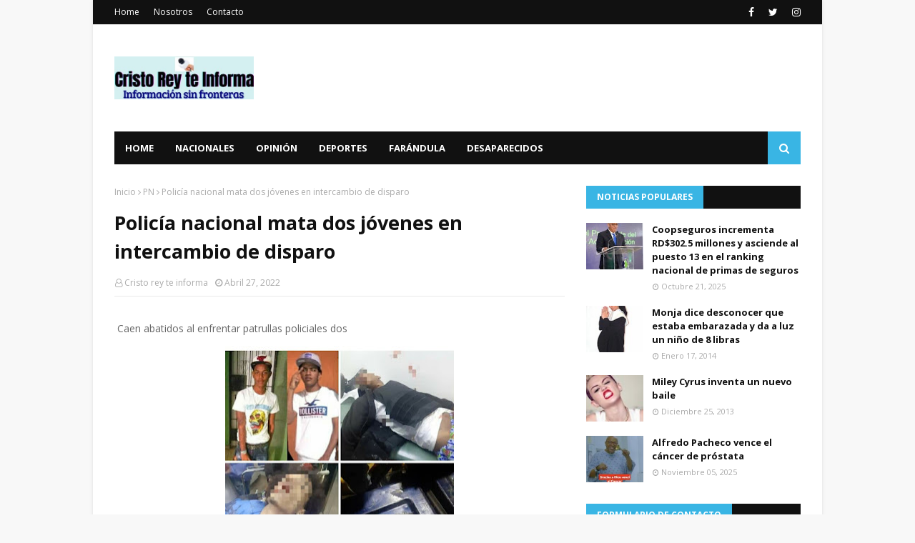

--- FILE ---
content_type: text/javascript; charset=UTF-8
request_url: https://www.cristoreyteinforma.com/feeds/posts/default?max-results=3&start-index=3&alt=json-in-script&callback=jQuery1124020083392069522943_1768845006733&_=1768845006734
body_size: 34841
content:
// API callback
jQuery1124020083392069522943_1768845006733({"version":"1.0","encoding":"UTF-8","feed":{"xmlns":"http://www.w3.org/2005/Atom","xmlns$openSearch":"http://a9.com/-/spec/opensearchrss/1.0/","xmlns$blogger":"http://schemas.google.com/blogger/2008","xmlns$georss":"http://www.georss.org/georss","xmlns$gd":"http://schemas.google.com/g/2005","xmlns$thr":"http://purl.org/syndication/thread/1.0","id":{"$t":"tag:blogger.com,1999:blog-5278413362194414397"},"updated":{"$t":"2026-01-09T11:42:40.867-04:00"},"category":[{"term":"Nacionales"},{"term":"cristo rey"},{"term":"Justin Bieber"},{"term":"Internacionales"},{"term":"MILEY CYRUS"},{"term":"Hombre"},{"term":"Coopseguros"},{"term":"."},{"term":"Deportes"},{"term":"República Dominicana"},{"term":"accidente"},{"term":"COOPSEGUROS."},{"term":"Cristo Rey."},{"term":"Mujer"},{"term":"policía"},{"term":"salud pública"},{"term":"Farándula"},{"term":"asesinato"},{"term":"muere"},{"term":"nacionales."},{"term":"ADOLESCENTE"},{"term":"PLD"},{"term":"RD"},{"term":"Suicidio"},{"term":"HAITIANOS"},{"term":"PN"},{"term":"intrant"},{"term":"Economía"},{"term":"FARANDULA"},{"term":"Haití"},{"term":"Leonel Fernández"},{"term":"RD."},{"term":"SANTO DOMINGO"},{"term":"atraco"},{"term":"muerto"},{"term":"niño"},{"term":"Danilo Medina"},{"term":"PRM"},{"term":"Puerto Rico"},{"term":"Tiroteo"},{"term":"joven"},{"term":"niña"},{"term":"niños"},{"term":"policia"},{"term":"política"},{"term":"presidente Danilo Medina"},{"term":"Camara de Diputados."},{"term":"DNCD"},{"term":"Deporte"},{"term":"La Romana"},{"term":"ONU"},{"term":"Remedios caseros"},{"term":"SECUESTRO"},{"term":"Santiago"},{"term":"accidente."},{"term":"delincuentes"},{"term":"haitiano"},{"term":"homicidio"},{"term":"prisión preventiva"},{"term":"yailinlamasviral"},{"term":"APRESAN"},{"term":"Abinader"},{"term":"CANTANTE"},{"term":"DOMINICANO"},{"term":"David Ortiz"},{"term":"Edesur"},{"term":"Estados Unidos"},{"term":"Murió"},{"term":"Nueva York"},{"term":"Omega"},{"term":"RD VIAL."},{"term":"República Dominicana."},{"term":"UASD"},{"term":"Villa Mella"},{"term":"anuell"},{"term":"ayuda"},{"term":"consejos"},{"term":"elecciones"},{"term":"femenicidio"},{"term":"mata"},{"term":"puñalada"},{"term":"AMET"},{"term":"Barrio Cristo Rey"},{"term":"Barrio Cristo Rey."},{"term":"CDP"},{"term":"COVID-19"},{"term":"Claudio Nasco"},{"term":"Estados Unidos."},{"term":"Falleció"},{"term":"Junta Central Electoral"},{"term":"Loma Miranda"},{"term":"Luis Abinader"},{"term":"MARIHUANA"},{"term":"MIDEREC"},{"term":"Matan"},{"term":"Ministerio Público"},{"term":"PN."},{"term":"PREMIOS"},{"term":"Puerto Plata"},{"term":"RIHANNA"},{"term":"Receta"},{"term":"San Juan de la Maguana"},{"term":"TOQUE de queda"},{"term":"VIH"},{"term":"ahogada"},{"term":"anuell y yailin."},{"term":"asalto"},{"term":"asesino"},{"term":"atraco."},{"term":"bebé"},{"term":"bonao."},{"term":"disparo"},{"term":"dominicanos"},{"term":"expareja"},{"term":"feminicidio"},{"term":"jóvenes"},{"term":"madre"},{"term":"maternidad."},{"term":"ministerio de la mujer"},{"term":"muerte"},{"term":"niño."},{"term":"prisión"},{"term":"santiago."},{"term":"violación"},{"term":"ALCALDESA"},{"term":"ARGENTINA."},{"term":"Alfredo Pacheco"},{"term":"Asesinados"},{"term":"Azua"},{"term":"BRASIL"},{"term":"Beyoncé"},{"term":"CAASD."},{"term":"COE"},{"term":"COMITÉ CENTRAL."},{"term":"Chile"},{"term":"DEGESETT"},{"term":"DESAPARECIDO"},{"term":"Dajabón."},{"term":"Denuncia"},{"term":"Depresión"},{"term":"Desconocidos"},{"term":"Diputada Lucrecia Santana Leyba"},{"term":"España"},{"term":"Familiares"},{"term":"Felicidades"},{"term":"HIGUEY"},{"term":"HOMICIDIO."},{"term":"Higüey"},{"term":"Hugo veras"},{"term":"Incendio"},{"term":"JUSTIN"},{"term":"Jorge mera"},{"term":"Los Alcarrizos."},{"term":"Lucrecia Santana Leyba"},{"term":"Madrid"},{"term":"Margarita Cedeño de Fernández"},{"term":"Meteorología"},{"term":"Miley Cyrus."},{"term":"PERIODISTA"},{"term":"PRD"},{"term":"Papa Francisco"},{"term":"Paul Walker"},{"term":"Policía Nacional"},{"term":"Presidente"},{"term":"Puerto Rico."},{"term":"ROBO"},{"term":"Robinson Canó"},{"term":"San Cristóbal."},{"term":"San Juan"},{"term":"TATUAJE"},{"term":"Villa Francisca"},{"term":"apresado."},{"term":"asesinada"},{"term":"calle San Juan de la Maguana del Sector de Cristo Rey"},{"term":"camara de diputados"},{"term":"construcción"},{"term":"cooperativa"},{"term":"cuidados intensivos."},{"term":"dengue."},{"term":"desaparecido."},{"term":"dos mujeres"},{"term":"ee. uu."},{"term":"embarazada"},{"term":"expresidente"},{"term":"familia"},{"term":"haiti"},{"term":"iglesia"},{"term":"jengibre"},{"term":"juicio"},{"term":"lluvias"},{"term":"madonna"},{"term":"menores"},{"term":"ministerio de la mujer."},{"term":"mujeres"},{"term":"murió."},{"term":"navidad"},{"term":"paso rápido."},{"term":"patana."},{"term":"pelea"},{"term":"policías"},{"term":"protesta"},{"term":"puñaladas"},{"term":"puñaladas."},{"term":"salud publica."},{"term":"se ahorca"},{"term":"sector de Cristo rey"},{"term":"sicarios"},{"term":"tekashi"},{"term":"vacunas"},{"term":"30 años de prisión"},{"term":"ADN"},{"term":"AGUA"},{"term":"Acroarte."},{"term":"Agentes de la policía"},{"term":"Alex Rodríguez"},{"term":"Alfredo Pacheco."},{"term":"Ayuntamiento del Distrito Nacional"},{"term":"Bandera dominicana"},{"term":"Bani."},{"term":"Baní."},{"term":"Boca Chica"},{"term":"Bono navideño"},{"term":"CAASD"},{"term":"CAROLINA MEJIA"},{"term":"CHINO"},{"term":"CONACOOP"},{"term":"CONCIERTO"},{"term":"CONVOCATORIA"},{"term":"COOPSEGUROS. Nacionales ."},{"term":"COOPSEGUROS.."},{"term":"CUMPLEAÑOS"},{"term":"Capotillo"},{"term":"Cattleya."},{"term":"China"},{"term":"Científicos"},{"term":"Clínica Cruz Jiminian"},{"term":"Colegio Dominicano de Periodistas (CDP)."},{"term":"Covi-19"},{"term":"Cristiano"},{"term":"Cristo Park"},{"term":"Dajabón"},{"term":"Deportados"},{"term":"Desaparecidos"},{"term":"Diego Pesqueira"},{"term":"Doctora"},{"term":"Dr. Luis Cruz"},{"term":"Día de las Madres."},{"term":"EDESUR."},{"term":"ESCUELA."},{"term":"Educación"},{"term":"El Procurador General de la República"},{"term":"El papa Francisco"},{"term":"Enfry Taveras"},{"term":"España."},{"term":"Europa"},{"term":"FEMINICIDIO."},{"term":"Fallece"},{"term":"Francina Hungría"},{"term":"Frente Cooperativista"},{"term":"Fuego"},{"term":"GRUPO LARG"},{"term":"Gobernadora Santo Domingo este"},{"term":"Haitiana"},{"term":"Herrera"},{"term":"Huawei."},{"term":"INAUGURACIÓN"},{"term":"INFOTEP"},{"term":"Ito bisonó"},{"term":"JCE."},{"term":"Jovenes"},{"term":"Julia Drullard"},{"term":"LEY"},{"term":"La Universidad Autónoma de Santo Domingo"},{"term":"La Victoria"},{"term":"Luis Cruz"},{"term":"Luis cruz camacho"},{"term":"MARCHA"},{"term":"MENORES DE EDAD"},{"term":"MIDEREC."},{"term":"MISS UNIVERSO"},{"term":"Manoguayabo"},{"term":"Marc Anthony"},{"term":"Medias Rojas de Boston"},{"term":"Mexico."},{"term":"Migración"},{"term":"Milton Morrison."},{"term":"Ministerio de Interior y Policía"},{"term":"Ministerio de Salud Pública"},{"term":"Ministerio de medio Ambiente."},{"term":"Mujer celosa"},{"term":"Najayo"},{"term":"Niña de cuatro meses"},{"term":"ONU."},{"term":"Onguito wa"},{"term":"Onguitowa"},{"term":"PUNTA CANA"},{"term":"Palacio Nacional."},{"term":"Panamá"},{"term":"Parkinson"},{"term":"Patología Forense."},{"term":"Premios Soberanos."},{"term":"Presidente Luis Abinader. mineros atrapados"},{"term":"Presidente Medina"},{"term":"Profugo"},{"term":"Prófugo"},{"term":"RD VIAL"},{"term":"RECLUSOS"},{"term":"RENUNCIA"},{"term":"RUBI PEREZ"},{"term":"Ricky Martin"},{"term":"Roban"},{"term":"Rochy"},{"term":"Ruth Soto"},{"term":"SDE"},{"term":"SENTENCIA"},{"term":"SIDA"},{"term":"Sabana perdida"},{"term":"Sacerdote"},{"term":"San Pedro"},{"term":"San Pedro de Macorís"},{"term":"Selena Gómez"},{"term":"Senasa"},{"term":"Sobeida Félix Morel"},{"term":"Sonia Silvestre"},{"term":"TRATAMIENTO"},{"term":"TRIBUNAL DOMINICANO."},{"term":"Temblor de tierra"},{"term":"Teniente Coronel"},{"term":"Tigres del Licey"},{"term":"Tokisha"},{"term":"Universidad Autónoma de Santo Domingo"},{"term":"Uruguay"},{"term":"VACUNA"},{"term":"VIH."},{"term":"Vicepresidenta de la República"},{"term":"Virgen de la Altagracia"},{"term":"Zona colonial"},{"term":"acusado"},{"term":"ahorcado"},{"term":"ahorcado."},{"term":"alcarrizos"},{"term":"alimentos"},{"term":"apresado"},{"term":"apresamiento"},{"term":"arroyo hondo."},{"term":"asalto."},{"term":"asesina"},{"term":"asesinadas"},{"term":"asesinado"},{"term":"asesinato."},{"term":"asesinatos"},{"term":"banco popular"},{"term":"bebe"},{"term":"béisbol"},{"term":"cabeza"},{"term":"cadáver"},{"term":"calle 47."},{"term":"cesárea"},{"term":"chichigua."},{"term":"chikungunya"},{"term":"chofer"},{"term":"chubascos dispersos"},{"term":"ciudadanos."},{"term":"comerciante"},{"term":"comunicador Claudio Nasco"},{"term":"concurso"},{"term":"condena"},{"term":"consecuencias"},{"term":"consejos."},{"term":"corrupción"},{"term":"cuchillo"},{"term":"cáncer de mama."},{"term":"cáncer de próstata"},{"term":"cáncer infantil."},{"term":"cédula"},{"term":"de San Pedro de Macorís."},{"term":"delincuente"},{"term":"delincuentes."},{"term":"dengue"},{"term":"desaparecida"},{"term":"desaparecida."},{"term":"descendientes de haitianos"},{"term":"detenidas"},{"term":"detienen"},{"term":"dieta"},{"term":"diputada"},{"term":"disparo en la cabeza."},{"term":"disparos"},{"term":"donaciones"},{"term":"dotolcito"},{"term":"drink."},{"term":"droga"},{"term":"embarazo."},{"term":"escopeta"},{"term":"estudiantes."},{"term":"ex concubina"},{"term":"explosión"},{"term":"fallecida"},{"term":"fallecido."},{"term":"figura"},{"term":"ganador"},{"term":"gratis"},{"term":"guayiga"},{"term":"guillermo moreno"},{"term":"herida de bala"},{"term":"heridos"},{"term":"heridos."},{"term":"hieren"},{"term":"hongos"},{"term":"hookah"},{"term":"huracán"},{"term":"huracán Fiona"},{"term":"identifican"},{"term":"infarto"},{"term":"ingredientes"},{"term":"internacional"},{"term":"internet."},{"term":"intoxicación"},{"term":"jce"},{"term":"juguetes"},{"term":"justicia"},{"term":"la India."},{"term":"la vega"},{"term":"las terrenas"},{"term":"lavado de activos"},{"term":"libertad."},{"term":"lluvia"},{"term":"machetazos"},{"term":"maestra"},{"term":"mansión"},{"term":"marileidy Paulino"},{"term":"matan mujer"},{"term":"mató"},{"term":"medicina"},{"term":"menor de edad"},{"term":"minerd."},{"term":"monte plata."},{"term":"muerta."},{"term":"muerto."},{"term":"mujer embarazada"},{"term":"navideña."},{"term":"niña de un año de edad"},{"term":"niñas y adolescentes"},{"term":"niños quemados."},{"term":"obras públicas"},{"term":"omega."},{"term":"operativo"},{"term":"película"},{"term":"pensión"},{"term":"periodistas"},{"term":"pide ayuda"},{"term":"policias"},{"term":"premios galardón."},{"term":"profesor"},{"term":"protestan"},{"term":"recursos humanos"},{"term":"remedios"},{"term":"remedios naturales."},{"term":"reo"},{"term":"riña"},{"term":"salsero"},{"term":"salud"},{"term":"salud publica"},{"term":"salud pública."},{"term":"salud."},{"term":"sentencia 168-13."},{"term":"sexo"},{"term":"sicariato"},{"term":"sida."},{"term":"sobrina"},{"term":"sueldo 13."},{"term":"tecnología"},{"term":"teme por su vida"},{"term":"terremoto"},{"term":"tragedia"},{"term":"tragica"},{"term":"tres muertos"},{"term":"trucos"},{"term":"tubi"},{"term":"ultiman"},{"term":"un hombre"},{"term":"un muerto"},{"term":"un muerto y varios heridos."},{"term":"varias puñaladas"},{"term":"varices"},{"term":"varios heridos."},{"term":"video"},{"term":"visita"},{"term":"ácido del diablo"},{"term":"\"Chikito"},{"term":"\"Donde hay justicia no hay pobreza\" Confucio"},{"term":"#Cruzjiminian"},{"term":"#MUERERAYLIOTTA."},{"term":"#RD"},{"term":"#Rayliotta"},{"term":"#SindicoRobertosalcedo ."},{"term":"#luiscruzcamacho"},{"term":"#tiroteotexa."},{"term":"#vivienda #gobierno"},{"term":"'Dumb \u0026 Dumber'."},{"term":"'Journals' ."},{"term":"'look'"},{"term":"(CONADEHU"},{"term":"(FENAMOTOR"},{"term":"(PLD"},{"term":"(SRSM)"},{"term":"(UASD"},{"term":"(xxxII)Asamblea genaral"},{"term":"+ primer lugar"},{"term":".Óscar."},{"term":"000 MUJER MUERTA."},{"term":"000.00."},{"term":"06 mueren"},{"term":"1 millón de dólares"},{"term":"1.3 kilos de cocaína"},{"term":"1.500 dólares."},{"term":"10"},{"term":"10 candidatos"},{"term":"10 estereoscopios digitales"},{"term":"100"},{"term":"100 mil niños nacidos"},{"term":"100 millones"},{"term":"100mil dolares"},{"term":"108 periodistas"},{"term":"12 años de prisión"},{"term":"12 países"},{"term":"12 sobrevivientes"},{"term":"1212"},{"term":"128 homicidios"},{"term":"131.20 gramos."},{"term":"14 dominicanos"},{"term":"14 libras en una semana."},{"term":"14 mil preservativos donados"},{"term":"14 muertos"},{"term":"14.000 supermercados de propietarios dominicanos"},{"term":"140.000 dólares)."},{"term":"145 barrios."},{"term":"15 de febrero"},{"term":"16 de agosto"},{"term":"166 nuevos miembros"},{"term":"168 nuevos miembros del CC."},{"term":"17.000 niñas"},{"term":"18 millones."},{"term":"1918-2013"},{"term":"1958 -"},{"term":"2"},{"term":"2 millones de dólares"},{"term":"2.000 muertos"},{"term":"20"},{"term":"20 años de prisión"},{"term":"20 puñaladas"},{"term":"200 millones de pesos."},{"term":"2009."},{"term":"2013"},{"term":"2016."},{"term":"203 millones de pesos"},{"term":"21 de enero"},{"term":"210 empleados"},{"term":"225 nuevos miembros del CC ."},{"term":"240 millones de dólares por diez años"},{"term":"25 años de edad."},{"term":"25 años y cadena perpetua."},{"term":"26 enero."},{"term":"27 años de cárcel"},{"term":"27 con Gomez."},{"term":"28 personas heridas."},{"term":"297 puñaladas"},{"term":"2do teniente"},{"term":"3 millones de visitantes en 2013."},{"term":"3 terremoto"},{"term":"30 millones de dólares."},{"term":"30 y 20"},{"term":"300 millones.maternidad"},{"term":"32 aniversario."},{"term":"34 personas resultaron heridas"},{"term":"35 personas"},{"term":"363 personas han sido hospitalizadas."},{"term":"37"},{"term":"3730"},{"term":"38 millones de pesos."},{"term":"38 personas muertas"},{"term":"390 motocicletas"},{"term":"4 de Julio"},{"term":"4 de julio.\nHeridos. Muertos ."},{"term":"4 miembros de una familia.  Enfrentamiento"},{"term":"4.2 grados"},{"term":"40 años de fundación del PLD."},{"term":"400.000.000. Pesos"},{"term":"40⁰ grados de temperatura."},{"term":"42 puntos en la frente"},{"term":"47"},{"term":"48 horas sin comer ni hablar"},{"term":"483."},{"term":"5 MUERTOS"},{"term":"50 años"},{"term":"50 dólares."},{"term":"50 pesos"},{"term":"50.000 dólares."},{"term":"517 afectados"},{"term":"52 %."},{"term":"59 mil dólares"},{"term":"5to embarazo"},{"term":"6"},{"term":"62"},{"term":"64"},{"term":"6ta feria"},{"term":"7 por ciento"},{"term":"70 personas"},{"term":"700 jonrones"},{"term":"75 millones de dólares."},{"term":"750 personas"},{"term":"80.000"},{"term":"800 mil cajas"},{"term":"95 años de edad."},{"term":"96 millones de euros"},{"term":"; equipos 911."},{"term":"@rochyrd"},{"term":"ABOLIRÁN"},{"term":"ACIDO ELÁGICO."},{"term":"ACTAS"},{"term":"ACV"},{"term":"ADITEX."},{"term":"ADOU."},{"term":"AERODOM."},{"term":"AEROPUERTO."},{"term":"AFECTADA"},{"term":"AFECTADA."},{"term":"AFIRMA. VERGUENZA"},{"term":"AILA"},{"term":"AIRAC."},{"term":"ALCOHOL"},{"term":"ALERTA VERDE."},{"term":"ALMIDÓN DE MAÍZ"},{"term":"AMA."},{"term":"AMPLIA"},{"term":"ANJE"},{"term":"ARQUITECTO"},{"term":"ARREGLO FLORAL."},{"term":"ARRESTAN"},{"term":"ASENA"},{"term":"ASESINOS DE ABOGADO"},{"term":"AUSTRALIANOS"},{"term":"AYUNTAMIENTO DEL DISTRITO NACIONAL."},{"term":"Abel Martínez"},{"term":"Abogado asesinado"},{"term":"Accidente de transito"},{"term":"Acido del diablo"},{"term":"Actor"},{"term":"Adolescente  muerta"},{"term":"Adriano Espaillat"},{"term":"Adriano de la Cruz"},{"term":"Aeropuerto Internacional de Las Américas (AILA)."},{"term":"Agentes policiales"},{"term":"Agresión"},{"term":"Aguilas"},{"term":"Agustina"},{"term":"Agustina Ramirez"},{"term":"Alaisha Polanco"},{"term":"Albert pujols"},{"term":"Albino"},{"term":"Alburquerque"},{"term":"Alcaide de Gold Coast"},{"term":"Alcarrizos."},{"term":"Alexis Medina"},{"term":"Alfonso la joya"},{"term":"Almendras"},{"term":"Aloft."},{"term":"Altagracia Guzmán Marcelino"},{"term":"Altos de Chavón de La Romana."},{"term":"Alza de pan"},{"term":"Alzheimer."},{"term":"Amara La Negra"},{"term":"Amber Lidia Williamson"},{"term":"Amelia Vega"},{"term":"Amilca José López Marcano"},{"term":"Andrés"},{"term":"Anemia"},{"term":"Anestesiólogo"},{"term":"Anibelca Rosario"},{"term":"Anillo vaginal"},{"term":"Antipulpo"},{"term":"Anyelo"},{"term":"Apresan un hombre"},{"term":"Aquiles correa"},{"term":"Aquí se habla Español"},{"term":"Archivo General de la Nación"},{"term":"Argenis baez"},{"term":"Argentina"},{"term":"Aristipo Vidal"},{"term":"Arroz con camarones"},{"term":"Arturo Grullón de Santiago"},{"term":"Asociación Club Nuevo Ambiente"},{"term":"Ataque cardíaco"},{"term":"Atracadores"},{"term":"Atrincheró"},{"term":"Aurelio Henriquez"},{"term":"Auto"},{"term":"Auto robo"},{"term":"Autobús"},{"term":"Av. Bolivar"},{"term":"Avena"},{"term":"Avioneta"},{"term":"BAILE. CRISTO REY."},{"term":"BANCO"},{"term":"BANCO CENTRAL"},{"term":"BAR"},{"term":"BAYAGUANA"},{"term":"BELGAS"},{"term":"BICARBONATO DE SODIO"},{"term":"BOCA CHICA."},{"term":"Baitoa"},{"term":"Baja autoestima."},{"term":"Bala perdida"},{"term":"Baleado y quemado"},{"term":"Banda los menores"},{"term":"Bani"},{"term":"Baní"},{"term":"Barack Obama"},{"term":"Barahona"},{"term":"Barahona."},{"term":"Barcelona"},{"term":"Barranquilla"},{"term":"Bayaguaba."},{"term":"Bazucazo"},{"term":"Belinda"},{"term":"Ben Affleck"},{"term":"Benito juarez"},{"term":"Beryl."},{"term":"Biden."},{"term":"Bienvenido ogando."},{"term":"Big Papi"},{"term":"Billboard de la Música Latina 2014"},{"term":"Biografía"},{"term":"Boca de Cachón"},{"term":"Boda"},{"term":"Bodyfitrd"},{"term":"Boeing 777"},{"term":"Bolivar Batista"},{"term":"Bolivia"},{"term":"Bonoamil"},{"term":"Bosch."},{"term":"Boston"},{"term":"Brad Pitt"},{"term":"Brasileña."},{"term":"Brenda Castillo."},{"term":"Britanicos"},{"term":"BÓRAX"},{"term":"Bávaro"},{"term":"Bávaro."},{"term":"CAID"},{"term":"CALCINADOS."},{"term":"CANCER."},{"term":"CAOMPAÑIA FRANCESA"},{"term":"CARICOM"},{"term":"CARLOS Guzmán."},{"term":"CC del PLD."},{"term":"CECANOT"},{"term":"CELAC."},{"term":"CEMADOJA"},{"term":"CERTAMEN DE BELLEZA."},{"term":"CHINO Y NACHO"},{"term":"CIDH"},{"term":"CIDH."},{"term":"CLAUSURAN"},{"term":"CNN"},{"term":"CODEESD"},{"term":"COMOIN."},{"term":"COOP-CMD"},{"term":"COOPACRENE"},{"term":"COOPEMAP"},{"term":"COOPMAIMON"},{"term":"COOPMIREX"},{"term":"COOPNASALUD"},{"term":"CORRECCIONALES."},{"term":"COSVI"},{"term":"COVID-19."},{"term":"CRISTO. REY."},{"term":"CY YOUNG."},{"term":"Cabañas Chévere"},{"term":"Cabellera"},{"term":"Cadena perpetua."},{"term":"Calero"},{"term":"Cali"},{"term":"Caliche de Cristo Rey"},{"term":"Camara de Diputados.."},{"term":"Camión"},{"term":"Cantante estadounidense"},{"term":"Capitán de la policía"},{"term":"Caribe Express"},{"term":"Carlos Amarante Baret"},{"term":"Carlos Amarante Baret."},{"term":"Carlota la más Barria"},{"term":"Carnaval 2014"},{"term":"Carolina Féliz"},{"term":"Carretera Baní-Ocoa"},{"term":"Carros piratas"},{"term":"Casa Blanca"},{"term":"Caseros"},{"term":"Cataratas Niágaras"},{"term":"Catlleya."},{"term":"Ceneo D’ Oleo Brito"},{"term":"Centro de Corrección"},{"term":"Centro de Gastroenterología."},{"term":"Centro de Operaciones de Emergencias"},{"term":"Cesar el abusador"},{"term":"Cesar prieto"},{"term":"Cheo Feliciano"},{"term":"Chicungunya"},{"term":"Chihuahua"},{"term":"Chile."},{"term":"Chimbala"},{"term":"Chocan  camioneta."},{"term":"Cien Fuegos."},{"term":"Cine Iberomamericano"},{"term":"Ciudad de Panamá"},{"term":"Claro."},{"term":"Clases presenciales"},{"term":"Clases virtuales. Niños. Computadoras. Lapto. Cuadernillos. Padres ."},{"term":"Cleveland"},{"term":"Cleveland Clínica."},{"term":"Club  Leones  Del Caribe de  Cristo  Rey"},{"term":"Clínica  Antonino Cruz Jiminián"},{"term":"Colegio Dominicano de Periodistas"},{"term":"Colegio Médico Dominicano"},{"term":"Colombia"},{"term":"Colorado"},{"term":"Comisión Central Electoral de la Universidad Autónoma de Santo Domingo (UAS)"},{"term":"Comisión Mixta Bilateral entre autoridades dominicanas y haitianas"},{"term":"Comité Central"},{"term":"Comité Nacional de Lavados de Activos"},{"term":"Conape"},{"term":"Condenado"},{"term":"Conferencista"},{"term":"Confusión"},{"term":"Congestión nasal"},{"term":"Consejo de Diseñadores de Estados Unidos."},{"term":"Consejos naturales para eliminar la caspa."},{"term":"Constanza"},{"term":"Constanza."},{"term":"Consul"},{"term":"Consulado dominicano en Nueva York"},{"term":"Contraloría General de la República Dominicana."},{"term":"Corazón roto"},{"term":"Corea del sur"},{"term":"Corona virus"},{"term":"Corona virus ."},{"term":"Coronel"},{"term":"Cortan lengua"},{"term":"Corte Interamericana de los Derechos Humanos"},{"term":"Cotuí"},{"term":"Crisbal Morales"},{"term":"Cristo Libre"},{"term":"Cristo Redentor"},{"term":"Cristo Rey ."},{"term":"Cristo Rey te informa"},{"term":"Cristo rey. Rosi Guzmán. Caceres"},{"term":"Cristóbal Morales."},{"term":"Cruz Jiminian"},{"term":"Cuatreros"},{"term":"Cuba"},{"term":"Cuba."},{"term":"Cuerpo de Bomberos"},{"term":"Cámara de diputados"},{"term":"Cándida Montilla"},{"term":"Cónsul dominicano"},{"term":"DANCER"},{"term":"DANILO MEDINA."},{"term":"DAVIDDELOSSANTO"},{"term":"DEFUNCIÓN"},{"term":"DEPORTE DOMINICANO"},{"term":"DESAPARECIDO. descuartizado"},{"term":"DICAN"},{"term":"DICRIM."},{"term":"DIDA.."},{"term":"DIPUTADO"},{"term":"DISTRITO NACIONAL"},{"term":"DJ"},{"term":"DNCD."},{"term":"DNI"},{"term":"Dajabon"},{"term":"Dan Pfeiffer"},{"term":"Daniel Rivera"},{"term":"Daniel Rivera."},{"term":"David Kada"},{"term":"Dedé"},{"term":"Degesset."},{"term":"Deguis Pierre"},{"term":"Deligne Asunción."},{"term":"Desarticulan red"},{"term":"Desnuda"},{"term":"Destacamento"},{"term":"Dia"},{"term":"Dia  del padre."},{"term":"Dia de San Valentín"},{"term":"Dios y de las personas."},{"term":"Dirección Nacional de Control de Drogas (DNCD)."},{"term":"Dirección Nacional de Control de Drogas."},{"term":"Director General de Ética e Integridad Gubernamental"},{"term":"Distanciamiento social"},{"term":"Distrito Nacional y Puerto Plata."},{"term":"Docencia"},{"term":"Dolor de cabeza y ojos Sensación de pesadez"},{"term":"Dominicana"},{"term":"Dominicano."},{"term":"Don Diego."},{"term":"Dora la Exploradora"},{"term":"Dos estudiantes"},{"term":"Dos mujeres muertas"},{"term":"Dr."},{"term":"Dr. Cruz Jiminian"},{"term":"Duarte con París"},{"term":"Duncan"},{"term":"Día Internacional  de la Felicidad"},{"term":"Día Internacional del trabajo."},{"term":"Día Nacional del Periodismo"},{"term":"Día de la restauración Dominicana"},{"term":"Día de los Fieles Difuntos"},{"term":"Día del Padre"},{"term":"EE"},{"term":"EE.UU. RD."},{"term":"EE:UU"},{"term":"EE:UU. trabajara"},{"term":"EEUU"},{"term":"EEUU."},{"term":"ELIAS PIÑA"},{"term":"ELIMINA EL ESTRES"},{"term":"EN EL BRAZO."},{"term":"ESCUELA"},{"term":"ESCUELA ARUBA"},{"term":"ESPOSA. CANCER."},{"term":"ESPOSO"},{"term":"ESTARLIN ALCÁNTARA"},{"term":"EUTANACIA"},{"term":"EVITARLA."},{"term":"EXFUNCIONARIOS."},{"term":"EXPERIMENTO."},{"term":"Ecuador"},{"term":"Edesur Dominicana"},{"term":"Edesurrd"},{"term":"Edgar Contreras"},{"term":"Educacion"},{"term":"Educacion investiga"},{"term":"Ejercicios"},{"term":"El 75% de maestros"},{"term":"El Cairo"},{"term":"El Día Internacional de la Mujer"},{"term":"El Gago”"},{"term":"El Hospital General de la Plaza de la Salud"},{"term":"El Hospital Vinicio Calventi"},{"term":"El Instituto de Criminología de la Facultad de Ciencias Jurídicas y Políticas"},{"term":"El Mayor Clásico"},{"term":"El Ministerio de Sanidad de Ucrania"},{"term":"El PLD"},{"term":"El Seibo"},{"term":"El Seibo."},{"term":"El ex presidente Leonel Fernández"},{"term":"El galardon"},{"term":"El primer ministro de Malasia"},{"term":"El virao."},{"term":"Elimina"},{"term":"Elimina el acné con remedios naturales."},{"term":"Elizabeth"},{"term":"Elizabeth Paredes"},{"term":"Elton John"},{"term":"Elvida."},{"term":"Elvis Presley"},{"term":"Elías Piña"},{"term":"Embajada de Japón."},{"term":"Embajador"},{"term":"Emmanuel"},{"term":"Emmy."},{"term":"Empleados"},{"term":"Encarcelan"},{"term":"Encuentran"},{"term":"Eneroliza Núñez"},{"term":"Engombe"},{"term":"Enrique Iglesias"},{"term":"Ensanche Isabelita"},{"term":"Escarlen Irrizarri"},{"term":"Escudo de la República Dominicana"},{"term":"Escuela Básica Benito Juárez."},{"term":"Escuela Primaria “Benito Juarez”"},{"term":"Escuela de karate Club Leones del Caribe"},{"term":"Escuelas"},{"term":"España ."},{"term":"Espinacas y vegetales verdes"},{"term":"Esposos asesinados"},{"term":"Estado Unidos"},{"term":"Estefan de la Rosa. La Puya"},{"term":"Estefanía"},{"term":"Estrés"},{"term":"Euris matos."},{"term":"Evelyn Matthei"},{"term":"Exministro"},{"term":"Exnovio"},{"term":"Expertos de la comunicación y de la imagen"},{"term":"FDA"},{"term":"FENAMUTRA."},{"term":"FESTIVAL"},{"term":"FIP."},{"term":"FISCALIA"},{"term":"FRANCISCO JAVIER."},{"term":"FUMA"},{"term":"FUNERAL DE LA REALEZA."},{"term":"Faciales"},{"term":"Falcondo"},{"term":"Falleció el periodista Napoleón Rojas"},{"term":"Falleció."},{"term":"Familiares de los pasajeros"},{"term":"Fantino"},{"term":"Farandila"},{"term":"Faride Raful."},{"term":"Farmaconal quirúrgica."},{"term":"Fast \u0026 Furious"},{"term":"Federaciones de Cooperativistas"},{"term":"Federación de Policías Americanos"},{"term":"Felix Antonio Cruz Jiminian."},{"term":"Fellito"},{"term":"Fello Subervií"},{"term":"Filipina."},{"term":"Fiona"},{"term":"Fiscalía"},{"term":"Fiscalía del Distrito Nacional"},{"term":"Franchesca"},{"term":"Francia"},{"term":"Francina Hungria"},{"term":"Francis Santana"},{"term":"Francisco Javier"},{"term":"Frank Prada."},{"term":"Frank Reyes"},{"term":"Franklin Almeida."},{"term":"Franklin Mirabal"},{"term":"Freddy"},{"term":"Frederick Pérez"},{"term":"Frente Cooperativista del PRD"},{"term":"Fuerza Aérea española"},{"term":"Fundación Maestro Cares"},{"term":"Fundación Niños con una Esperanza"},{"term":"Fundación Padre Rogelio Cruz"},{"term":"Fundación del salsero Marc Anthony"},{"term":"Funeraria Blandino de la  Abraham Lincoln."},{"term":"Félix Porte."},{"term":"Félix portes"},{"term":"GANA VENEZUELA"},{"term":"GOLPEADA."},{"term":"Gabriel García Márquez"},{"term":"Ganadores"},{"term":"Gastos"},{"term":"Gigantes del Cibao"},{"term":"Girasoles."},{"term":"Gobierno"},{"term":"Golpiza"},{"term":"Gorila"},{"term":"Goris"},{"term":"Grammy Awards"},{"term":"Grand Slam de Victorino"},{"term":"Grandes Ligas"},{"term":"Grimaldi Coronado"},{"term":"Grupo Punta Cana"},{"term":"Gualey."},{"term":"Guardia Costera"},{"term":"Guardia Presidencial"},{"term":"Güibia"},{"term":"HIGUEY."},{"term":"HIJO ÚNICO"},{"term":"HOLLIWOOD."},{"term":"HOMOSEXUALES"},{"term":"HOMS."},{"term":"HURACÁN FIONA."},{"term":"Hace 12 años"},{"term":"Haina"},{"term":"Haitiano."},{"term":"Haitianos repatriados en condiciones inhumana segun una ONG."},{"term":"Haití y República Dominicana."},{"term":"Haití."},{"term":"Halloween"},{"term":"Hatiano"},{"term":"Hermanos muertos"},{"term":"Herrera."},{"term":"Hidrocefalia"},{"term":"Higuey ."},{"term":"Higüey-Veron"},{"term":"Higüey."},{"term":"Historia"},{"term":"Hollywood"},{"term":"Hollywood."},{"term":"Hombre con máscara"},{"term":"Hombre envenena a sus hijas y se suicida"},{"term":"Honduras"},{"term":"Hospital Darío Contreras."},{"term":"Hospital Hugo de Mendoza."},{"term":"Hospital Marcelino Vélez Santana"},{"term":"Hospital Regional Antonio Musa"},{"term":"Hotel Escocia"},{"term":"Hoyo de chulin"},{"term":"Huevos."},{"term":"Hugo de Mendoza."},{"term":"Hugo verás."},{"term":"IBEROAMERICA"},{"term":"III FORO ANUAL DE IGUALDAD DE GENERO."},{"term":"INCREMENTO"},{"term":"INDIGENCIA"},{"term":"INDOTEL"},{"term":"INFANTE."},{"term":"INFOTEP."},{"term":"INGENIEROS"},{"term":"INPOSDOM"},{"term":"INSALUD."},{"term":"INTOXICACION"},{"term":"ISLA CAICOS"},{"term":"Identifican cadáver"},{"term":"Imposdom."},{"term":"Imágenes"},{"term":"Inabie"},{"term":"Inabie."},{"term":"Independencia Nacional"},{"term":"India"},{"term":"Industria y Comercio"},{"term":"Infarto fulminante"},{"term":"Instagram"},{"term":"Instagram.."},{"term":"Instituto Nacional de Formación Agraria y Sindical  Porfirio Zarzuela (INFAS)"},{"term":"Intento de fuga"},{"term":"Internacionales."},{"term":"Isabel Herasme"},{"term":"Italo-Colombiano"},{"term":"Iván Grullón"},{"term":"JEFE DE LA POLICIA"},{"term":"JL"},{"term":"JOSELIN"},{"term":"Jalea de tomate"},{"term":"Jamaica."},{"term":"Janick"},{"term":"Janick Goris."},{"term":"Jason Kidd"},{"term":"Jay-Z"},{"term":"Jeancarlos de la Cruz Adames"},{"term":"Jeannette Vicioso"},{"term":"Jeepeta Hyundai."},{"term":"Jeffrey Dixon"},{"term":"Jennifer López"},{"term":"Jet Set."},{"term":"Jhonny Dee"},{"term":"Jhosua"},{"term":"Jim Carrey"},{"term":"Jimaní"},{"term":"Joaquín"},{"term":"Johannesburgo."},{"term":"Jorge Estrella Arias"},{"term":"Joshua"},{"term":"Joshua Riibe."},{"term":"Jostin Bieber"},{"term":"Juan Bolívar Díaz"},{"term":"Juan Carlos Plasencia"},{"term":"Juan Gabriel"},{"term":"Juan Pablo Duarte"},{"term":"Juan Ramón Gómez Díaz"},{"term":"Juana Domínguez Solano"},{"term":"Julia Pastrana"},{"term":"Juliana Deguis"},{"term":"Junta de Vecinos Amantes de la Paz"},{"term":"Junta de la Junta Central Electoral (JCE)"},{"term":"Justin Bieber."},{"term":"Juventus"},{"term":"Karla fatule"},{"term":"Karol g"},{"term":"Katy Perry"},{"term":"Kenny Lara"},{"term":"Kiko la quema"},{"term":"Konanki"},{"term":"Konanki."},{"term":"LA 40"},{"term":"LA 41."},{"term":"LABORABLE"},{"term":"LAS AMERICA"},{"term":"LIBRE DE IMPUESTOS"},{"term":"LOS PREBIOTICOS"},{"term":"LUZ SOLAR"},{"term":"La OMSA"},{"term":"La Oficina Nacional de Meteorología"},{"term":"La Organización Iberoamericana de la Juventud"},{"term":"La Pastoral Juvenil de la Iglesia Católica"},{"term":"La Policía"},{"term":"La Policía Nacional"},{"term":"La República Dominicana."},{"term":"La Romana."},{"term":"La Vega."},{"term":"La Vicepresidencia de la República"},{"term":"La caleta"},{"term":"La demente"},{"term":"La nasa"},{"term":"La premiación  Por noveno año."},{"term":"La vicepresidenta Margarita Cedeño de Fernández"},{"term":"La vicepresidenta de la República"},{"term":"Lady Gaga."},{"term":"Las Matas de Farfán"},{"term":"Las fuerzas de seguridad españolas"},{"term":"Le roban el celular"},{"term":"Lechoza"},{"term":"Legislador."},{"term":"Leonel Fernández Reyna"},{"term":"Leones"},{"term":"Leones del Escogido"},{"term":"Ley 61-32 de Expresión y Difusión del Pensamiento"},{"term":"Ley de Partidos Políticos"},{"term":"Ley de Partidos y Agrupaciones Políticas"},{"term":"Liam Hemsworth"},{"term":"Licey Santiago."},{"term":"Linkin Park y Beyoncé"},{"term":"Liposuccion"},{"term":"Lisa Marie Presley"},{"term":"Llenas aybar."},{"term":"Londres"},{"term":"Los Frailes"},{"term":"Los Guaricanos"},{"term":"Los Mameyes."},{"term":"Los jueces del Primer Tribunal Colegiado de la Provincia de Santo Domingo"},{"term":"Los restos de Sonia silvestre"},{"term":"Los vídeos de 'Wrecking Ball' y 'Work Bitch"},{"term":"Los Ángeles"},{"term":"Loteria nacional"},{"term":"Luis Abinader."},{"term":"Luis Pacheco"},{"term":"Luis Ramón Hilario Polanco."},{"term":"Luis cruz Jiminian."},{"term":"Luis cruz con tu salud"},{"term":"Luisito."},{"term":"Luperón."},{"term":"Lupita Nyong’o"},{"term":"Lyda Amell de Lalane"},{"term":"Línea Vida"},{"term":"MALTRATO A MUJER."},{"term":"MAP."},{"term":"MARTA HEREDIA."},{"term":"MARTELLY"},{"term":"MATRIMONIO"},{"term":"MEDIDAS COERCION."},{"term":"MEJOR"},{"term":"MESCYT"},{"term":"MIGRAÑA"},{"term":"MINISTERIO DE TRABAJO"},{"term":"MIREX"},{"term":"MIREX."},{"term":"MISS UNIVERSO 2013"},{"term":"MMV"},{"term":"MONO"},{"term":"MOPCRD"},{"term":"MORDIDAS"},{"term":"MORTALIDAD."},{"term":"MTV World Stage 2014."},{"term":"MTV."},{"term":"MUERE REINA ISABEL II"},{"term":"MUERTE DE FANÁTICO. EN CONCIERTO."},{"term":"MUERTE DEL NARRADOR."},{"term":"Madonna."},{"term":"Madre e hija"},{"term":"Maestro Care."},{"term":"Major League Baseball (MLB)."},{"term":"Mal humor"},{"term":"Mala postura ."},{"term":"Malasia"},{"term":"Malasia."},{"term":"Malaysia Airlines"},{"term":"Malaysian Airlines"},{"term":"Mali"},{"term":"Manchas"},{"term":"Manuel Castro Castillo"},{"term":"Manuel Gutiérrez"},{"term":"Manuel Jerez Balbi (La Ceguera)."},{"term":"Manuel María Mercedes"},{"term":"Mar Caribe"},{"term":"Marcelina Reyes"},{"term":"Margarita Cedeño"},{"term":"Maribel Altagracia López Liriano"},{"term":"Marina de guerra."},{"term":"Marineros de Seattle"},{"term":"Marino Vinicio Castillo"},{"term":"Mario Llenas"},{"term":"Mario Vargas Llosa"},{"term":"Mario Vargas Llosa."},{"term":"Martha Heredia"},{"term":"Martillazos"},{"term":"Maryeli Francisco"},{"term":"María Trinidad Sánchez."},{"term":"Mascarilla de pepino."},{"term":"Mata su prima. Estocada.  La romana."},{"term":"Matan anciana"},{"term":"Matan comerciante"},{"term":"Matan esposos"},{"term":"Matan una agente."},{"term":"Mateo Aquino Febrillet"},{"term":"Mediante la promoción fin de semana rojo"},{"term":"Medina Primera Dama de RD"},{"term":"Medio Ambiente"},{"term":"Medio nublado a nublado"},{"term":"Mensajero"},{"term":"Mercado Nuevo"},{"term":"Messi"},{"term":"Michael Jackson"},{"term":"Michael Jordan."},{"term":"Michelle Bachele"},{"term":"Miedo escenico"},{"term":"Miguel Cruz"},{"term":"Miguel Vargas"},{"term":"Miguel del Amargue"},{"term":"Miley Cyrus y Britney Spears"},{"term":"Milton Morrison"},{"term":"Ministerio Públic."},{"term":"Ministerio de Educación"},{"term":"Ministerio de Salud."},{"term":"Ministra e la juventud"},{"term":"Minuo Tavárez Mirabal."},{"term":"Minyetti Encarnación"},{"term":"Mis Universo  Estados Unidos' premiación ' R' Bonne Gabriel' Andreina Martinez"},{"term":"Miss Coral 2010"},{"term":"Moca"},{"term":"Moca."},{"term":"Moda"},{"term":"Modesto Guzmán"},{"term":"Mojica"},{"term":"Monja"},{"term":"Monkey Black"},{"term":"Monkey Black."},{"term":"Monseñor Antonio Camilo González"},{"term":"Monseñor Nouel"},{"term":"MontePlata"},{"term":"Montecristi"},{"term":"Montero Tapia"},{"term":"Motoconchistas"},{"term":"Muere bebé"},{"term":"Muere recluso"},{"term":"Mueren asfixiado"},{"term":"Mueren tres personas"},{"term":"Muerto y dos heridos"},{"term":"Mujer mono"},{"term":"Mujer policia"},{"term":"Multitud golpea agresor."},{"term":"Murió Miley Cyrus"},{"term":"Museo Madame Tussauds de Nueva York"},{"term":"Museo de Arte Islámico de El Cairo"},{"term":"Museo de la Memoria del 11S"},{"term":"Mutilación Genital Femenina."},{"term":"Mónica Spear"},{"term":"NACO"},{"term":"NBA"},{"term":"NCIONALES"},{"term":"NEYBA."},{"term":"NIÑA. PUÑALADAS"},{"term":"NIÑOSS. RD."},{"term":"NORCECA."},{"term":"NUEVA JERUSALEN."},{"term":"NUEVO AMOR."},{"term":"Nacen"},{"term":"Nacioales COOPSEGUROS."},{"term":"Nacional"},{"term":"Nacionales boricuas fugitivos"},{"term":"Nacionales.  Feminicidio."},{"term":"Nacionales. Dominico Cubano."},{"term":"Nacionales. Luis Abinader"},{"term":"Nacionales. taxista"},{"term":"Nacionas"},{"term":"Nadadora"},{"term":"Nagua"},{"term":"Najayo- Mujeres."},{"term":"Najayo."},{"term":"Najib Razak"},{"term":"Najib Razak)"},{"term":"Natasha Teresa Sing Germán"},{"term":"Nationales"},{"term":"Navarrete"},{"term":"Negro Veras"},{"term":"Neiba"},{"term":"Nelson  Mandela"},{"term":"Nelson MARMOLEJOs."},{"term":"Nelson Mandela"},{"term":"Nelson Mandela."},{"term":"Nelson Ned"},{"term":"Neumonia"},{"term":"New York"},{"term":"Nick Vujicic"},{"term":"Nicolás Méndez"},{"term":"Nizao Abajo"},{"term":"Niña mata su pareja"},{"term":"Niño se ahoga"},{"term":"Niños de Cristo."},{"term":"O\u0026M"},{"term":"OEA"},{"term":"OMSA"},{"term":"Obama"},{"term":"Obesidad"},{"term":"Obeso"},{"term":"Obispos"},{"term":"Ocho bebés"},{"term":"Ocoa"},{"term":"Ola de calor"},{"term":"Omar Fernández"},{"term":"Onamet"},{"term":"Opinión"},{"term":"Opret"},{"term":"Orfanato"},{"term":"Organos vitales"},{"term":"Oído"},{"term":"PADRASTRO"},{"term":"PANAM"},{"term":"PARQUE"},{"term":"PATRULLAJE"},{"term":"PAVEL"},{"term":"PEAJES GRATIS."},{"term":"PEDIATRAS"},{"term":"PEDIRAN"},{"term":"PERDIDA DE BILLETES DE 2000. PESOS."},{"term":"PETA."},{"term":"PLD. campaña política"},{"term":"POLICIA HERIDO."},{"term":"PRECANDIDATO"},{"term":"PREMAT)"},{"term":"PREMIO"},{"term":"PRESENTARAN"},{"term":"PRESIDENTA"},{"term":"PRESO"},{"term":"PROCONSUMIDOR"},{"term":"PROSTÍBULO"},{"term":"PSY  y Miley Cyrus."},{"term":"PUCMM"},{"term":"PUTO"},{"term":"Pabellón de Voleibol del Centro Olímpico Juan Pablo Duarte."},{"term":"Pablo Martínez"},{"term":"Pablo Ulloa ."},{"term":"Pacto por la Educación."},{"term":"Padre Rogelio Cruz"},{"term":"Padre de la Patria"},{"term":"Paliza"},{"term":"Papa Francisco."},{"term":"Papaya para aliviar el estreñimiento."},{"term":"Para el cuerpo"},{"term":"Para el pelo"},{"term":"Para la cara"},{"term":"París 2024."},{"term":"Pastora"},{"term":"Pastora rossy Guzmán"},{"term":"Paula Peralta."},{"term":"País Posible."},{"term":"Pedernales."},{"term":"Pekín"},{"term":"Peloteros"},{"term":"Pene del gato"},{"term":"People en español"},{"term":"Peravia"},{"term":"Perla massiel"},{"term":"Personajes"},{"term":"Perú"},{"term":"Pescadores"},{"term":"Pez remo"},{"term":"Piantini."},{"term":"Plan Nacional de Seguridad"},{"term":"Plan Social de la Presidencia"},{"term":"Playas"},{"term":"Policía Nacional."},{"term":"Policía nacional. Steyci."},{"term":"Politécnica"},{"term":"Politécnico Nuestra Señora de los ángeles custodios de Cristo Rey"},{"term":"Pollo"},{"term":"Ponce Tatto."},{"term":"Premio Edgar Martínez"},{"term":"Premio Nacional Mujeres de Progreso 2014"},{"term":"Premio Nacional de Periodismo 2014."},{"term":"Premio Nacional del Periodismo"},{"term":"Premios Platino"},{"term":"Premios Universidad Primada"},{"term":"Premios Urbanos 2014."},{"term":"Presidencia de Chile"},{"term":"Presidente Medina felicita a David Ortiz."},{"term":"Primer bebe"},{"term":"Princesa de Mónaco"},{"term":"Principe Felipe"},{"term":"Priscila Presley"},{"term":"Prisión  preventiva"},{"term":"Pro Consumidor"},{"term":"Procuradora Fiscal."},{"term":"Procuraduría General de la República"},{"term":"Productos lácteos descremados"},{"term":"Profugo.  Acribillado"},{"term":"Programa Nacional de Regularización de Extranjeros"},{"term":"Prohíben uso de Hookah en República Dominicana"},{"term":"Protegen el riñón"},{"term":"Proyecto de Ayuda al Niño Casa de Luz"},{"term":"Prueba de Covid-19"},{"term":"Pruebas PCR"},{"term":"Psychology Candidate 2015."},{"term":"Puerto Príncipe"},{"term":"Pumarol"},{"term":"Punta Cana."},{"term":"Puya de Arroyo Hondo."},{"term":"QUE GANó LOTERIA EN EE.UU."},{"term":"Quirino Paulino Castillo"},{"term":"Quito"},{"term":"RASO POLICIAL."},{"term":"RASO."},{"term":"RD Capital Iberoamericana de la Juventud."},{"term":"RD cogerá candela."},{"term":"RD eliminado"},{"term":"RD$ 680"},{"term":"RD$2 millones de pesos."},{"term":"RD$5"},{"term":"RD. maternidad."},{"term":"RECREO DIVERTIDO."},{"term":"ROBERTO SALCEDO"},{"term":"ROOSEVELT CAMARAZAMY"},{"term":"Rafael González."},{"term":"Ramfis Trujillo"},{"term":"Ramón Antonio Martínez Mendoza de 48 años"},{"term":"Ramón Farías"},{"term":"Rancho Arriba."},{"term":"Raso"},{"term":"Raso de la PN"},{"term":"Receta Dominicana"},{"term":"Recetas"},{"term":"Recetas de Pescados"},{"term":"Redes Sociales"},{"term":"Reduce VIH"},{"term":"Reducir"},{"term":"Reducir manchas en la cara"},{"term":"Reformando Lideres"},{"term":"Regidor."},{"term":"Reinas del caribe"},{"term":"Remedio"},{"term":"Remedios casero."},{"term":"Reportero de televisión."},{"term":"República Dominicana en tercer lugar con mas embarazo entre adolecentes."},{"term":"República Dominicana y España"},{"term":"República Dominicana y Haití."},{"term":"República Dominicana.."},{"term":"República de China (Taiwán)"},{"term":"Richard Gere"},{"term":"Ricki Martin"},{"term":"Roban bebe"},{"term":"Robert Reid Cabral"},{"term":"Robótica."},{"term":"RochyRD"},{"term":"Rojo Vivo Por Telemundo"},{"term":"Romeo Santos"},{"term":"Romeo Santos."},{"term":"Ruht soto"},{"term":"Rumai “Palito de Coco” y Francesca “La Voz del Futuro”"},{"term":"Ruso se corta las venas"},{"term":"Ruth Ocumarez."},{"term":"Río Fula. Crecida"},{"term":"SALES DE EPSOM"},{"term":"SALVIA"},{"term":"SAN ISIDRO"},{"term":"SDE."},{"term":"SDN"},{"term":"SEGURCOOP"},{"term":"SENTENCIA TC"},{"term":"SENTENCIA TC."},{"term":"SEÑORA"},{"term":"SFM."},{"term":"SNS"},{"term":"SODOMEDI."},{"term":"SOL. SERENO."},{"term":"SORTEO"},{"term":"SPM"},{"term":"STEVEN INFANTE"},{"term":"SUBIDAS DEL AGUA DEL MAR."},{"term":"SUJETO"},{"term":"Sajoma."},{"term":"Sal"},{"term":"Samaná"},{"term":"Samaná."},{"term":"Sambil."},{"term":"San Juan de la Maguana."},{"term":"San Martín"},{"term":"San Pedro de Macoris"},{"term":"San Pedro de Macorís."},{"term":"Sandy"},{"term":"Sandy Alcántara"},{"term":"Santa Claus"},{"term":"Santa Sede"},{"term":"Santiago Rodriguez."},{"term":"Santo Domingo Norte."},{"term":"Se encadenan"},{"term":"Sector Cristo Rey"},{"term":"Sector Teo Cruz de San Cristóbal."},{"term":"Sector de Cristo Rey."},{"term":"Selena Gomez"},{"term":"Selena Gomez."},{"term":"Selfie ."},{"term":"Semana del Periodista."},{"term":"Senasa subsidiado"},{"term":"Senén Caba"},{"term":"Separación"},{"term":"Sergio Consuegra."},{"term":"Servicios Ópticos"},{"term":"Shakira y Rihanna."},{"term":"Shakira y piqué"},{"term":"Shane Victorino"},{"term":"Siamesas"},{"term":"Siameses"},{"term":"Siete sectores"},{"term":"Singularity University"},{"term":"Siria"},{"term":"Sobeida"},{"term":"Sobeida Félix"},{"term":"Someterán"},{"term":"Sonia silvestre."},{"term":"Sopa de feto"},{"term":"Soprano"},{"term":"Sospechoso"},{"term":"Starlin Castro"},{"term":"Staten Island"},{"term":"Subastan"},{"term":"Sudáfrica"},{"term":"Suleyka Flores Guzmán"},{"term":"Super luna"},{"term":"Suprema Corte de Justicia dominicana"},{"term":"Suspenden la búsqueda"},{"term":"TC"},{"term":"TC."},{"term":"TCL"},{"term":"TEMBLOR 3"},{"term":"TERCER LUGAR"},{"term":"TIROS"},{"term":"TRAE"},{"term":"TRASLADADO"},{"term":"TRATAMIENTOS."},{"term":"TSA"},{"term":"TSE."},{"term":"Tejada Baldera."},{"term":"Telemicro y a Supercanal."},{"term":"Texas"},{"term":"The Paul Chester Children`s  Hope Fundation de los Estados Unidos."},{"term":"Time."},{"term":"Tio"},{"term":"Tiroteo en aeropuerto de los Angeles"},{"term":"Titanes del deporte"},{"term":"Tito rojas"},{"term":"Tommy Galan"},{"term":"Tomás Cordero"},{"term":"Tormenta"},{"term":"Toros triunfan."},{"term":"Tres cadáveres"},{"term":"Tres millones de personas"},{"term":"Tres personas resultaron heridas"},{"term":"Tribunal de Atención Permanente de Santiago"},{"term":"Trump. Elecciones.  Presidente.  Estados Unidos.  Electoral."},{"term":"Tuntun"},{"term":"Turquía"},{"term":"Twitter."},{"term":"TÉ NEGRO"},{"term":"Té de jengibre"},{"term":"UASD de fiesta"},{"term":"UASD."},{"term":"UCE"},{"term":"UNICE"},{"term":"US$600 dólares mensuales."},{"term":"USA"},{"term":"USA."},{"term":"UU."},{"term":"Ultimado"},{"term":"Ultiman  mujer."},{"term":"Un adolescente"},{"term":"Un juez"},{"term":"Un niño junto a su padre"},{"term":"Una de cada cinco mujeres"},{"term":"Una joven de 16 años"},{"term":"Una mujer y un hombre"},{"term":"Unapec"},{"term":"Unev"},{"term":"Unicef"},{"term":"Unión Europea"},{"term":"Unión de Ligas y Clubes Deportivos y Culturales de Cristo Rey"},{"term":"Urbanización Fernández."},{"term":"Uñas acrílicas"},{"term":"VA A JUICIO."},{"term":"VAKERO"},{"term":"VIAJEROS"},{"term":"VIAL."},{"term":"VICEALCALDE"},{"term":"VIII Reunión de la Comisión Mixta Hispano-Dominicana de Cooperación."},{"term":"VINAGRE."},{"term":"VITAMINAS DEL COMPLEJO B"},{"term":"Valeriano Antonio Collado Díaz"},{"term":"Vendedor de periódicos"},{"term":"Vendedora"},{"term":"Venezuela"},{"term":"Venezuela."},{"term":"Viajes en Yola"},{"term":"Vicente Noble"},{"term":"Videos Curiosos"},{"term":"Viernes Negro"},{"term":"Villa Duarte"},{"term":"Villa Jaragua"},{"term":"Villa Juana"},{"term":"Villa María."},{"term":"Villa Mella."},{"term":"Villa consuelo."},{"term":"Villas Agricolas"},{"term":"Villas Agrícolas"},{"term":"Vin Diesel"},{"term":"Viruela del mono"},{"term":"Vitamina B6."},{"term":"Vladimir Guerrero Jr"},{"term":"Vladimir Putin"},{"term":"Voleibol"},{"term":"Voz con sonido taponado."},{"term":"Washington"},{"term":"Xiomara Cruz Domínguez De Mateo"},{"term":"Yadira Morel"},{"term":"Yamasá"},{"term":"Yandel"},{"term":"Yandell"},{"term":"Yokairi Amarante"},{"term":"Yolanda América"},{"term":"YouTube"},{"term":"ZAPATO."},{"term":"Zacateca."},{"term":"a 7."},{"term":"a Amber"},{"term":"a asesina."},{"term":"a la Vicerectoría de Extensión."},{"term":"a propietaria de una vivienda"},{"term":"a tiros"},{"term":"a tres hombres y dos mujeres"},{"term":"abandonado"},{"term":"abanico se incendia."},{"term":"abatido a tiros"},{"term":"abierto para todo público."},{"term":"abogado"},{"term":"abogado."},{"term":"abuela."},{"term":"abusar sexualmente"},{"term":"abuso a menor"},{"term":"abuso a periodista."},{"term":"abuso policial."},{"term":"abuso sexual de dos menores dominicanos y dos polacos."},{"term":"accidentada"},{"term":"accidentarse  autobús."},{"term":"accidente Paul."},{"term":"accidente automovilístico."},{"term":"accidente cerebro vascular"},{"term":"accidente cerebrovascular."},{"term":"accidente de tránsito"},{"term":"accidente de vehículo."},{"term":"accidente.  Mac"},{"term":"accidente. turista."},{"term":"accidentes"},{"term":"accidentes de tránsito"},{"term":"accidentes de tránsitos."},{"term":"accidentes vasculares cerebrales"},{"term":"acción contra el dengue"},{"term":"aceites"},{"term":"acetaminofén"},{"term":"acribillado"},{"term":"acribillados."},{"term":"acribillan mujer"},{"term":"acta de nacimiento."},{"term":"actas de nacimiento"},{"term":"actividad."},{"term":"acto vandálico"},{"term":"actor Paul Warker."},{"term":"actos sexuales con un canino"},{"term":"actuó"},{"term":"acuchilla."},{"term":"acusaciones de corrupción."},{"term":"acusadas"},{"term":"acusado de violar"},{"term":"acusado."},{"term":"acusados"},{"term":"acusados de dispararle."},{"term":"acusados del asesinato"},{"term":"adolecente"},{"term":"adolescente de 15 años"},{"term":"adolescente de 16 años"},{"term":"adolescente de13 años"},{"term":"adolescente esta desaparecida"},{"term":"adolescente16 años."},{"term":"adolescentes"},{"term":"aduanas"},{"term":"adventista"},{"term":"aerolínea Lan"},{"term":"aeropuerto de Santo Domingo."},{"term":"afectan seriamente a la salud”"},{"term":"agenda"},{"term":"agentes."},{"term":"agredido"},{"term":"agresión sexual"},{"term":"agresor"},{"term":"agricultura"},{"term":"agua de limón caliente"},{"term":"agua."},{"term":"ahogado"},{"term":"ahogado.\nRío la isabelita."},{"term":"ahogados"},{"term":"ahorca"},{"term":"ahorcarse"},{"term":"ají picante"},{"term":"al holford"},{"term":"al vencer 3-2 a los Leones del Escogido"},{"term":"alambre eléctrico"},{"term":"alberto alburquerque."},{"term":"alcalde"},{"term":"alcaldía SDN"},{"term":"alcohol."},{"term":"alegadamente raptada durante doce años"},{"term":"alergia"},{"term":"alerta verde y dos en amarilla.."},{"term":"algunos"},{"term":"alias Momón"},{"term":"alimentación."},{"term":"alita de pollo con mostaza."},{"term":"alofoque"},{"term":"alto contenido sexual."},{"term":"alza"},{"term":"ambulancia"},{"term":"amenazas."},{"term":"anciana"},{"term":"anciana asesinada"},{"term":"anciano de 72 años"},{"term":"anciano de 78 años y su esposa de 74"},{"term":"anegela encarnacion"},{"term":"animales"},{"term":"aniversario."},{"term":"ansiedad"},{"term":"anteproyecto de Código de Familia"},{"term":"antibióticos."},{"term":"antienvejecimiento."},{"term":"antigüedades"},{"term":"antiparasitario intestinal."},{"term":"anuel"},{"term":"anunciate"},{"term":"apagones."},{"term":"aparente suicidio"},{"term":"aplastado ."},{"term":"apoya a Medina"},{"term":"apresa."},{"term":"apresadas"},{"term":"apresamiento."},{"term":"apresaron"},{"term":"apuñalada"},{"term":"armas blanca"},{"term":"armas blancas."},{"term":"arquitecto español"},{"term":"arreglo de un camino y varios puentes."},{"term":"arresto."},{"term":"arrojara a un patio"},{"term":"arroz."},{"term":"artista"},{"term":"artista Reynaldo Galiza"},{"term":"artículos  nuevos y usados"},{"term":"arugula"},{"term":"arzobispo católico."},{"term":"asa más alta de prevalencia de VIH"},{"term":"asaltantes"},{"term":"asaltantes."},{"term":"asegurar su lengua."},{"term":"aseinato."},{"term":"asesina a otro"},{"term":"asesinada."},{"term":"asesinada. padrasto"},{"term":"asesinan"},{"term":"asesinan."},{"term":"asesinar al coronel Julián Suárez"},{"term":"asesinaron  a tiros"},{"term":"asesinato de Maiki"},{"term":"asesinato del comunicador"},{"term":"asesino."},{"term":"asesinos"},{"term":"asesinos de la agente de la AMET."},{"term":"asesinó  a su esposa."},{"term":"asesinó y se suicidó"},{"term":"asfixia"},{"term":"asilo Emaús"},{"term":"asistencia médicas"},{"term":"aslto"},{"term":"aspirar."},{"term":"así el país sea grande o chiquito”"},{"term":"atacada con un machete"},{"term":"atenciones médicas"},{"term":"atracador"},{"term":"atraco frustrado."},{"term":"atracos"},{"term":"atragantado"},{"term":"atrevido atuendo."},{"term":"atrincherado"},{"term":"atropellado"},{"term":"atropellado."},{"term":"audiencia"},{"term":"aumenta"},{"term":"aumento salarial."},{"term":"ausente"},{"term":"australia."},{"term":"australianos."},{"term":"automovilístico."},{"term":"autopista Duarte"},{"term":"autopista Las Américas."},{"term":"autor intelectual asesinato"},{"term":"autor."},{"term":"autoridades"},{"term":"av. Duarte"},{"term":"avenida Ecológica."},{"term":"avenida España"},{"term":"aventajados"},{"term":"avión"},{"term":"avión Airbus A310"},{"term":"avión de Malaysia Airlines"},{"term":"avión se estrelló"},{"term":"axfisiada"},{"term":"ayuda económica de 10.000 dólares."},{"term":"azael santana."},{"term":"año de prisión preventiva"},{"term":"año nuevo"},{"term":"bachatero"},{"term":"bacteria"},{"term":"bailó su famoso twerk."},{"term":"bala"},{"term":"balacera"},{"term":"balazo a una adolescente"},{"term":"banca la fortuna"},{"term":"banda latina de Los Trinitarios."},{"term":"bandera"},{"term":"bar zona colonial"},{"term":"barato en  navidad."},{"term":"barba"},{"term":"barrio 27 de Febrero de Navarrete"},{"term":"barrio La Esperanza en Santo Domingo Este."},{"term":"basura"},{"term":"basurero."},{"term":"bebe robada"},{"term":"bebes prematuros."},{"term":"bebes que murieron"},{"term":"bebes tirados en cementerio"},{"term":"bebida alcohólica"},{"term":"bebidas alcohólicas"},{"term":"bebé de tres meses"},{"term":"bebé robado."},{"term":"bebés"},{"term":"beca."},{"term":"belieber."},{"term":"berengena"},{"term":"besos"},{"term":"biblia."},{"term":"bienes incautados."},{"term":"big league."},{"term":"bill gate"},{"term":"bipolaridad."},{"term":"blanquear las axilas."},{"term":"boicotea"},{"term":"bolsa de plástico"},{"term":"bom berroa"},{"term":"bombero dominicano"},{"term":"bommba Shell"},{"term":"bono"},{"term":"bono educativo."},{"term":"bono escolares."},{"term":"bono mujer"},{"term":"bono mujer."},{"term":"botellas plásticas"},{"term":"botellas. Ito bisonó"},{"term":"boxeador"},{"term":"boxeo"},{"term":"bullyng"},{"term":"buque Michaela"},{"term":"buscado."},{"term":"cabaña"},{"term":"cabaña Chévere"},{"term":"cabañas"},{"term":"cabañas. Persecución."},{"term":"cables."},{"term":"cabo"},{"term":"cachorro bulldog"},{"term":"cachorro."},{"term":"cadaveres"},{"term":"cadáver de la víctima"},{"term":"cadáveres de siete bebés"},{"term":"cae al mar."},{"term":"caer pared"},{"term":"caipi"},{"term":"cajas navideñas"},{"term":"calcinado"},{"term":"calcinado."},{"term":"calcinados Procuraduría Fiscal"},{"term":"calibre 9mm."},{"term":"calicfica"},{"term":"calida"},{"term":"calle 37 de Cristo Rey."},{"term":"calle Higuey"},{"term":"calle Juan Alejandro Ibarra"},{"term":"calle Ramón Cáceres del Ensanche La Fe."},{"term":"calle higuey."},{"term":"camarones a la diabla."},{"term":"cambios en las uñas"},{"term":"caminata"},{"term":"camisetas"},{"term":"campaña"},{"term":"campaña electoral"},{"term":"campaña."},{"term":"canal Venevisión"},{"term":"canal de riego."},{"term":"canasta"},{"term":"cancha"},{"term":"canciller ."},{"term":"canciones"},{"term":"canción"},{"term":"candidato presidencial"},{"term":"candidato."},{"term":"candidatos"},{"term":"cantante Romeo Santos"},{"term":"cantante urbano"},{"term":"capacitación"},{"term":"capitan"},{"term":"capitan PN.gualey"},{"term":"capitán Drew Pearson"},{"term":"capitán del Ejército Nacional"},{"term":"caravana del orgullo gay."},{"term":"carbonizada"},{"term":"carbonizada."},{"term":"carbonizadas"},{"term":"carcel"},{"term":"carnaval de Salcedo"},{"term":"carnaval de Salcedo."},{"term":"carne de perros frita."},{"term":"carreras clandestinas"},{"term":"carro"},{"term":"carta"},{"term":"carta."},{"term":"cartera"},{"term":"casa de acogida."},{"term":"casa de gobierno"},{"term":"casada"},{"term":"casas"},{"term":"casino."},{"term":"caso Esmeralda"},{"term":"caso Konanki"},{"term":"cataratas del niagara"},{"term":"cavernarios."},{"term":"caída de pelo."},{"term":"ccidente de tránsito"},{"term":"cejas"},{"term":"celebra su 77 cumpleaños"},{"term":"celebracion. calles cerradas-"},{"term":"celebración"},{"term":"celos fallecido. Puñalada."},{"term":"celular de la victima."},{"term":"celulitis"},{"term":"cementerio"},{"term":"cementerios llenos de visitantes."},{"term":"cena."},{"term":"censuradas en Francia"},{"term":"centro futuro"},{"term":"centro y sur de México."},{"term":"cerdo"},{"term":"cerezas frescas."},{"term":"chalecos."},{"term":"chateando” a través de la red social Facebook."},{"term":"cheques sin fondos"},{"term":"chileprevención embarazos"},{"term":"chiquito"},{"term":"chocolate"},{"term":"choque entre vehículos."},{"term":"chubascos disminuirán."},{"term":"chófer"},{"term":"ciclista"},{"term":"cien años de edad"},{"term":"cien personas más ricas del mundo"},{"term":"cierre cambio de dirección"},{"term":"cifrado hoy en 75 personas"},{"term":"cifras de muertos"},{"term":"cigarrillos"},{"term":"cinco meses"},{"term":"cinco pistolas"},{"term":"cines el 10 de abril de 2015."},{"term":"cirugía"},{"term":"cirugía plástica en la República Dominicana"},{"term":"cirugías"},{"term":"cirujano"},{"term":"cisterna."},{"term":"citas célebres"},{"term":"civil."},{"term":"claman justicia."},{"term":"clases virtuales"},{"term":"clavado en la espalda."},{"term":"cloaca"},{"term":"clonacion de trajetas."},{"term":"club de los 700"},{"term":"club los cachorros"},{"term":"clínica antonito. Fundación Cruz Jiminian."},{"term":"clínica de rehabilitación"},{"term":"cobro ilegal."},{"term":"cocaína"},{"term":"cocaína."},{"term":"cocina"},{"term":"coco"},{"term":"colapso de pared"},{"term":"colapsó pared"},{"term":"colegio de abogados."},{"term":"colmadón"},{"term":"colombiana"},{"term":"colombiana."},{"term":"colombis."},{"term":"coloquio-taller"},{"term":"coloración."},{"term":"combustible. Precio."},{"term":"comedores económicos."},{"term":"comentarista de televisión Marcos Martínez"},{"term":"comer sano"},{"term":"comercio"},{"term":"comidas chatarra"},{"term":"comino en polvo"},{"term":"comisaria del centro de Toronto"},{"term":"compatriota"},{"term":"computadora."},{"term":"comunicador Marcos Martínez"},{"term":"comunicador Ramón Read"},{"term":"comunicadores"},{"term":"comunicadores."},{"term":"comunidad dominicana"},{"term":"con el premio Icono de la Moda"},{"term":"con esposo."},{"term":"concierto gay."},{"term":"conciertos"},{"term":"conciertos. #jostinbieber"},{"term":"concluyó"},{"term":"concubina."},{"term":"concubino"},{"term":"condenado a 30 años"},{"term":"condenó"},{"term":"conducta."},{"term":"conductor."},{"term":"confesó"},{"term":"congeladas."},{"term":"conjuntivitis"},{"term":"conmemora hoy el 170 aniversario"},{"term":"connotaciones racistas"},{"term":"conocer"},{"term":"consejos para eliminar las estrias"},{"term":"consideran  abortiva píldora del día después"},{"term":"construir una mansión"},{"term":"consumir marihuana mata."},{"term":"consumo de alcohol."},{"term":"contagios # Cristo rey. Santo domingo"},{"term":"contagios."},{"term":"contagiosas."},{"term":"contra gobierno."},{"term":"contra una joven de 15 años."},{"term":"control"},{"term":"controla el insomnio."},{"term":"conversación"},{"term":"conversaron sobre la Ley de Naturalización."},{"term":"cooperativa de Guatemala."},{"term":"cooperativa."},{"term":"coopmaimon."},{"term":"copia"},{"term":"corona número 21."},{"term":"corredor de la Charles de Gaulle."},{"term":"corredor gurabo"},{"term":"corrimiento de tierra"},{"term":"corrupcion"},{"term":"corrupción."},{"term":"corta el pene de su marido"},{"term":"corte penal"},{"term":"corto la cabeza"},{"term":"costumbre"},{"term":"cotuy"},{"term":"covi-19."},{"term":"creencias."},{"term":"crimen."},{"term":"criminales"},{"term":"criminalística."},{"term":"cristoreyteinforma"},{"term":"cristoreyteinforma."},{"term":"critican"},{"term":"cruceros. cabo rojo"},{"term":"cuarto mayor contrato en la historia de las Ligas Mayores."},{"term":"cuatro escuelas."},{"term":"cuatro hijos"},{"term":"cuatro menores."},{"term":"cuatro mil pesos."},{"term":"cuatro muertos"},{"term":"cuatro nominaciones"},{"term":"cuatro profesoras"},{"term":"cuatro vagabundos"},{"term":"cubeta con agua"},{"term":"cubeta de agua"},{"term":"cuchilladas."},{"term":"cuchillo artesanal."},{"term":"cuchillo saca tripas."},{"term":"cuchillo."},{"term":"cuchillos"},{"term":"cuentas bancarias del pelotero"},{"term":"cuentio"},{"term":"cuerpo de una mujer"},{"term":"cueva"},{"term":"cuhilladas"},{"term":"cuidados"},{"term":"cuidarlos"},{"term":"culpable"},{"term":"cumbre"},{"term":"cumpleaños doña Margarita"},{"term":"cumpleaños."},{"term":"cursos de auxiliar de contabilidad"},{"term":"cyrus usa mismo traje que uso Lil Kim 1999."},{"term":"cáncer"},{"term":"cáncer de pulmón"},{"term":"cáncer."},{"term":"cárcel"},{"term":"cárcel Najayo"},{"term":"cárcel de moca"},{"term":"cárcel del 15 Azua"},{"term":"cárcel del 15 de Azua."},{"term":"cáritas dominicana."},{"term":"datos curiosos."},{"term":"de 2"},{"term":"de 20 años"},{"term":"de 23"},{"term":"de 43 años"},{"term":"de 64 años"},{"term":"de Los Mina"},{"term":"de RD y Colombia."},{"term":"de San Cristóbal."},{"term":"de Santiago."},{"term":"de alta."},{"term":"de amparo."},{"term":"de dos mujer."},{"term":"de los pies"},{"term":"de preservativo"},{"term":"de transito"},{"term":"debates."},{"term":"decepcionó a sus fans."},{"term":"decomisan"},{"term":"defile"},{"term":"dejada en la calle"},{"term":"dejar de fumar"},{"term":"dejar de roncar"},{"term":"del Distrito Nacional."},{"term":"deligne Asunción ."},{"term":"delincuencia"},{"term":"delincuencia."},{"term":"delincuente."},{"term":"dembow"},{"term":"depilación con azúcar y limón."},{"term":"deportista"},{"term":"derecho al voto"},{"term":"dermatología."},{"term":"derrame cerebral o apoplejía."},{"term":"derrotarlo"},{"term":"derrumbe"},{"term":"derrumbes"},{"term":"desalojo."},{"term":"desaparecida  Barahona"},{"term":"desaparedidos."},{"term":"desayunaron juntos."},{"term":"descuartizan venezolana"},{"term":"descubrimiento"},{"term":"desempate"},{"term":"desfigurada"},{"term":"desgracia"},{"term":"desmantelamiento"},{"term":"desmantelan banda"},{"term":"desnutrición severa"},{"term":"destino."},{"term":"detenida."},{"term":"detenido"},{"term":"detenido."},{"term":"deuda"},{"term":"devoción."},{"term":"devolvió RD$100 mil"},{"term":"dia de la mercedes"},{"term":"diabetes y arritmia cardíaca."},{"term":"diabéticos."},{"term":"diagnóstico"},{"term":"diarrea"},{"term":"diez libras de marihuana"},{"term":"diez mientras que los heridos son 42."},{"term":"diez millones de dólares."},{"term":"diez resultaron heridas"},{"term":"difamación e injuria."},{"term":"difícil sonreír."},{"term":"dinero."},{"term":"diplomado ELECTRICO."},{"term":"diplomado de periodismo turístico"},{"term":"diputada Santana Leyba"},{"term":"diputados"},{"term":"director"},{"term":"director de la policía"},{"term":"director ejecutivo del Consejo Nacional para el VIH y el Sida (CONAVIHSIDA)."},{"term":"discapacidad"},{"term":"discapacidad."},{"term":"discapacidades intelectuales"},{"term":"discapacitados"},{"term":"discapacitados."},{"term":"discernir"},{"term":"disco nuevo"},{"term":"disco video"},{"term":"discoteca"},{"term":"discoteca Venus"},{"term":"discoteca ‘Euphoria"},{"term":"discurso de rendición de cuentas"},{"term":"discurso."},{"term":"dispara"},{"term":"disparo en la cabeza"},{"term":"disparo entró por un oído."},{"term":"disparo."},{"term":"disparos a quemarropa."},{"term":"disparos."},{"term":"disparó tres veces con un fusil.verja perimetral del Palacio Nacional."},{"term":"distinguido"},{"term":"diálogo"},{"term":"djtopo"},{"term":"doctor Cruz Jiminián"},{"term":"doctor Félix Antonio Cruz Jiminián"},{"term":"doctor Luis Cruz"},{"term":"doctor Octavio Cruz"},{"term":"doctora Margarita Cedeño de Fernández"},{"term":"documentos falsos."},{"term":"dolor"},{"term":"dolor de cuello"},{"term":"dolor de cuerpo"},{"term":"dolor de muelas.."},{"term":"dolor de vientre"},{"term":"dolores musculares y articulares."},{"term":"dominicanas eran prostituidas."},{"term":"dominicanos asesinados."},{"term":"domino"},{"term":"donación"},{"term":"donadas"},{"term":"donativo"},{"term":"dos"},{"term":"dos apresados"},{"term":"dos cabos y un raso"},{"term":"dos cartuchazos"},{"term":"dos disparos"},{"term":"dos galletas"},{"term":"dos haitianos"},{"term":"dos heridas"},{"term":"dos hermanos"},{"term":"dos hombres"},{"term":"dos hombres y una mujer"},{"term":"dos menores de 14 y 15 años"},{"term":"dos muertos"},{"term":"dos muertos."},{"term":"dos objetos"},{"term":"dotol Nastra"},{"term":"droga."},{"term":"drogas"},{"term":"duarte"},{"term":"dulces."},{"term":"duo"},{"term":"duplicados gratis."},{"term":"día de la Altagracia"},{"term":"eclipse lunar"},{"term":"económicas."},{"term":"ector Villa Olímpica"},{"term":"edesuur"},{"term":"edición limitada"},{"term":"edificio de cuatro plantas."},{"term":"edificios."},{"term":"efectiva"},{"term":"ejecución de la obra."},{"term":"ejercicio"},{"term":"el Cairo."},{"term":"el Vaticano"},{"term":"el cuarto lugar"},{"term":"el disco de su vida"},{"term":"el dotolcito"},{"term":"el fogón"},{"term":"el gomero\""},{"term":"el hombre más sexy del mundo."},{"term":"el hospital Toribio Bencosme"},{"term":"el mincho"},{"term":"el pacto educativo está listo"},{"term":"el puma"},{"term":"el quisqueya"},{"term":"el sector Los Grullón"},{"term":"electrocutada"},{"term":"electrocutarse"},{"term":"elegir"},{"term":"elegir a los directores de las diversas escuelas."},{"term":"elimina las ojas de forma natural"},{"term":"elimina."},{"term":"eliminarlas."},{"term":"embajada"},{"term":"embarazadas."},{"term":"embarazo"},{"term":"embarazo o el parto"},{"term":"embarazos"},{"term":"embarcacion"},{"term":"embarcación"},{"term":"embargadas"},{"term":"emergencias."},{"term":"emprendurismo"},{"term":"empresa de plástico Duralon"},{"term":"empresario"},{"term":"empresario."},{"term":"en Haití"},{"term":"en Santiago"},{"term":"en el Hospital Traumatológico Ney Arias Lora"},{"term":"en la carretera Barahona -Azua."},{"term":"en parqueo"},{"term":"enajenada mental"},{"term":"enamorado."},{"term":"encadenado"},{"term":"encarcelado."},{"term":"encargado de seguridad de la cárcel General Pedro Santana de El Seibo"},{"term":"encontrado."},{"term":"enfermedad periodental"},{"term":"enfermedades"},{"term":"enfermedades de transmision via oral"},{"term":"enfermedades graves."},{"term":"enfrentamiento a tiros"},{"term":"enfrentamiento con la policia"},{"term":"enfrentar"},{"term":"ensalada"},{"term":"enterradas."},{"term":"entrega a la policía."},{"term":"entregaran"},{"term":"envenenadas"},{"term":"envenenado."},{"term":"envía foto"},{"term":"epidemiológica"},{"term":"equidad y la igualdad de género."},{"term":"equipos"},{"term":"erduras y frutas de cinco colores distintos"},{"term":"escala técnica en la República Dominicana."},{"term":"escaparon"},{"term":"escarlin Hernández. codigos espaciales"},{"term":"escombros."},{"term":"escupe fans."},{"term":"escándalos"},{"term":"especiales"},{"term":"esposa"},{"term":"estaba vivo."},{"term":"estadio Quisqueya de la capital dominicana."},{"term":"estado de descomposición"},{"term":"estado de descomposicíon"},{"term":"estado mexicano"},{"term":"estafa"},{"term":"estampida"},{"term":"estancias"},{"term":"estrangula hijo"},{"term":"estranguló su hija"},{"term":"estrella."},{"term":"estres"},{"term":"estreñimiento"},{"term":"estudiante  herido"},{"term":"estudiante universitaria"},{"term":"estudiantes"},{"term":"estudiantes de la Tanda Extendida."},{"term":"estudio patológico."},{"term":"estómago"},{"term":"estómago."},{"term":"evitar embarazos"},{"term":"ex pareja"},{"term":"ex presidiarios."},{"term":"excesos con el consumo de alcohol"},{"term":"exesposo '"},{"term":"exesposo."},{"term":"exhortó"},{"term":"exigían la nacionalidad dominicana"},{"term":"exitosa"},{"term":"exjuez José Ignacio Medrano"},{"term":"exmienbro. disparo"},{"term":"exoneraron"},{"term":"expansión"},{"term":"expareja herida punzo-cortante en el pecho"},{"term":"expareja."},{"term":"expedición de la revista de vehículos de motor."},{"term":"experimenta"},{"term":"explosión de un coche bomba"},{"term":"explotación infantil"},{"term":"expresidente."},{"term":"exreina de belleza"},{"term":"extraña dentadura"},{"term":"fajas"},{"term":"fallece."},{"term":"fallecen"},{"term":"fallos detectados"},{"term":"falso rumor."},{"term":"falsos policía escolar."},{"term":"falta de sexo"},{"term":"familia de las pirañas."},{"term":"familia muerta"},{"term":"familiares y vecinos"},{"term":"fans"},{"term":"febrero"},{"term":"fechoria"},{"term":"felix. disparo"},{"term":"feliz navidad"},{"term":"fellito Subervii"},{"term":"feminista’"},{"term":"fenómenos musicales"},{"term":"feria emprendimiento"},{"term":"feriado de Nochebuena y Navidad."},{"term":"festival de cine"},{"term":"fianza de 2.5000 dólares."},{"term":"fidelidad"},{"term":"fiebre"},{"term":"fiebre chikungunya"},{"term":"fiesta de cumpleaños"},{"term":"figura en cera."},{"term":"filantropo"},{"term":"filipina de Tacloban"},{"term":"filmar un video"},{"term":"firmarán  el acta"},{"term":"fiscal"},{"term":"fiscales de Niños"},{"term":"fiscalía de Polonia"},{"term":"fisiculturista"},{"term":"formadores"},{"term":"fortaleció el sistema inmunitario"},{"term":"fosa comun."},{"term":"fotos Instagram"},{"term":"fractura en el brazo derecho"},{"term":"frances"},{"term":"freddy olaverria"},{"term":"frescura del escritor Mario Vargas Llosa."},{"term":"frontera"},{"term":"fruta tropical"},{"term":"frutas navideñas"},{"term":"fue baleada."},{"term":"fueron asesinados"},{"term":"fuga"},{"term":"fulcar"},{"term":"fumigación"},{"term":"fundadora de las Misioneras de la Caridad y Premio Nobel de la Paz en 1979."},{"term":"funeral sentada en su mecedora"},{"term":"fusil M-16"},{"term":"fusiles"},{"term":"futuro"},{"term":"gafas de sol"},{"term":"galardonado"},{"term":"galardonados"},{"term":"galaxias. más grande del mundo."},{"term":"galerias"},{"term":"gana"},{"term":"gana la retoria de la UASD"},{"term":"ganador."},{"term":"ganadora"},{"term":"ganadores."},{"term":"ganas de vomitar"},{"term":"garantía"},{"term":"garantía económica"},{"term":"garantía económica de 800 mil pesos"},{"term":"garbanzo"},{"term":"gasolina"},{"term":"gastritis"},{"term":"gastroenteritis."},{"term":"gazcue"},{"term":"gemelos"},{"term":"general Juan Ramón de la Cruz Martínez"},{"term":"gluteos tonificados"},{"term":"gobiernord."},{"term":"golpear"},{"term":"golpes contusos"},{"term":"golpes contusos."},{"term":"graba"},{"term":"grabarlas en videos"},{"term":"gradúa 328 profesionales"},{"term":"graffiti"},{"term":"grasa del abdomen"},{"term":"grasa en la espalda"},{"term":"gratuita."},{"term":"grito de mujer"},{"term":"grúas"},{"term":"guachupita."},{"term":"guagua"},{"term":"gualengue."},{"term":"guardaespaldas"},{"term":"guardar"},{"term":"ha regularizado a unos 800 haitianos"},{"term":"habichuelas"},{"term":"hacia Puerto Rico."},{"term":"haiti."},{"term":"haitiana."},{"term":"halitosis"},{"term":"hasta sacarle un ojo."},{"term":"hemitórax izquierdo."},{"term":"hepatitis B."},{"term":"herida"},{"term":"herida con arma blanca"},{"term":"herida corto-penetrante en el abdomen."},{"term":"herida de arma blanca."},{"term":"herida de bala en la cabeza"},{"term":"herida mortal."},{"term":"herida punzo-cortante"},{"term":"herida punzo-cortante en el pecho"},{"term":"heridas"},{"term":"heridas penetrantes."},{"term":"heridas punzo-penetrantes"},{"term":"heridos a tuiros en cristo rey"},{"term":"hermana de Beyonce y  Jay Z."},{"term":"hermanas Mirabal."},{"term":"hermanitas de 2 y 3 años de edad"},{"term":"hermanitos"},{"term":"hermano mata  o otro."},{"term":"hiere de gravedad"},{"term":"hieren dos."},{"term":"higine"},{"term":"hija"},{"term":"hija Blue Ivy."},{"term":"hijo"},{"term":"hijo autor intelectual."},{"term":"hijo mata a su padre."},{"term":"hijo y padre matan niña"},{"term":"hijos de Michael Jackson"},{"term":"hilografia"},{"term":"hilografo"},{"term":"hinchazón"},{"term":"hirió de bala a dos rasos"},{"term":"hogares."},{"term":"hombre buscado por la PN"},{"term":"hombre de 43 años"},{"term":"hombre de 64 años."},{"term":"hombre de 82 años"},{"term":"hombre dentro de un vehículo"},{"term":"hombre mata esposa"},{"term":"hombre mata esposa y se quita la vida"},{"term":"hombre murió"},{"term":"hombre más gordo del mundo México."},{"term":"hombre que le segó la vida a un niño."},{"term":"hombre quemó a su bebé."},{"term":"hombre."},{"term":"hombre. río Ozama"},{"term":"hombres se pasan por militares"},{"term":"hombres y mujeres."},{"term":"hombres."},{"term":"homicidio. suicidio"},{"term":"hookas"},{"term":"hospital"},{"term":"hospital Alejandro Cabral."},{"term":"hospital Barsequillo"},{"term":"hospital materno infantil San Lorenzo"},{"term":"hospital periférico"},{"term":"hospital traumatológico Ney Arias Lora."},{"term":"hospitales."},{"term":"hostiles o amistosas."},{"term":"hotel Carabella"},{"term":"hotel Dominican"},{"term":"hotel Marriot piantini"},{"term":"hotel."},{"term":"huelga de tripulantes"},{"term":"hueso"},{"term":"huevos"},{"term":"humorista"},{"term":"hábitos"},{"term":"idenfican"},{"term":"ifluencias"},{"term":"iglesia de cristo rey"},{"term":"iglesia."},{"term":"imagenes."},{"term":"impactos de balas."},{"term":"implicados"},{"term":"imputados"},{"term":"imputados. Muerte."},{"term":"inaugura"},{"term":"inauguración del Orfanato Niños de Cristo"},{"term":"inauguró"},{"term":"incendio en Staten Island."},{"term":"incesto"},{"term":"incidente."},{"term":"incinerar."},{"term":"inconforme."},{"term":"indemnización de 2"},{"term":"indemnización de 50 millones de pesos."},{"term":"independencia"},{"term":"independencia."},{"term":"indocumentados"},{"term":"indonesia. magnitud 6"},{"term":"indú"},{"term":"infarto cerebral"},{"term":"infartos"},{"term":"infecciones de transmisión sexual."},{"term":"infidelidad"},{"term":"influencer."},{"term":"influenza"},{"term":"infractores de la ley"},{"term":"ingeniera industrial Katherine Motyka"},{"term":"ingerir"},{"term":"ingerir bebidas alcohólicas"},{"term":"inglaterra."},{"term":"ingredientes."},{"term":"injuria."},{"term":"institución de la National Aeronautics and Space Administration (Nasa).   ministerio de la Juventud"},{"term":"instituido por el Poder Ejecutivo."},{"term":"insuficiencia cardíaca."},{"term":"intentaba viajar"},{"term":"intentaron robarse el cuerpo"},{"term":"intento fallido"},{"term":"intercambio de disparos."},{"term":"intercanbian"},{"term":"intoxicación."},{"term":"intoxicada"},{"term":"intoxicados"},{"term":"introducir alcohol."},{"term":"inundaciones"},{"term":"inundada."},{"term":"investigación"},{"term":"invitación."},{"term":"invitó"},{"term":"involucrados."},{"term":"isla saona."},{"term":"islas de la región del Caribe"},{"term":"j v"},{"term":"jENNIFER LAWRENCE"},{"term":"jean carlos Ramírez"},{"term":"jefatura de la Policía Nacional"},{"term":"jefe de la Policía"},{"term":"jefe de la Policía Nacional"},{"term":"jesus maria."},{"term":"jochi"},{"term":"joven asesinado."},{"term":"joven de 16 años"},{"term":"joven de 16 años."},{"term":"joven de 19"},{"term":"joven de 21 años."},{"term":"joven le propinó 60 puñaladas"},{"term":"joven mató"},{"term":"joven muerta"},{"term":"joven muerto"},{"term":"joyas"},{"term":"jueces"},{"term":"juego"},{"term":"juegos de Softball."},{"term":"juez"},{"term":"juez de ejecución de la pena"},{"term":"jueza"},{"term":"juguete sexual."},{"term":"juguetes."},{"term":"juicio el 5 de mayo."},{"term":"juicio final"},{"term":"junior"},{"term":"junior Alcántara Cristian Pinales"},{"term":"junta de Vecinos"},{"term":"juramenta"},{"term":"jurista"},{"term":"juventud."},{"term":"kimberly"},{"term":"kimsberly"},{"term":"kitah"},{"term":"l Víctimas de Accidente de Tránsito"},{"term":"la 40."},{"term":"la Ciénaga."},{"term":"la India"},{"term":"la Organización Mundial de la Salud"},{"term":"la Romana. desaparecida"},{"term":"la lucha contra las drogas"},{"term":"la materialista"},{"term":"la suegra"},{"term":"laboratorio de Drogas"},{"term":"laboratorios Amadita"},{"term":"lanzador"},{"term":"lanzá bebida"},{"term":"larga."},{"term":"las galeras"},{"term":"latinoamericanos"},{"term":"latitud 18"},{"term":"lavamano"},{"term":"lechosa"},{"term":"legalización ."},{"term":"leonel fernandez"},{"term":"lesiones"},{"term":"leslie rosado"},{"term":"libertad"},{"term":"libertad de cuatro"},{"term":"libertad de expresión"},{"term":"licencia por paternidad."},{"term":"lider"},{"term":"limpiar."},{"term":"limusina."},{"term":"linchado"},{"term":"lineas prepago"},{"term":"lista nacional"},{"term":"little monsters"},{"term":"lluvias de corta duración."},{"term":"lluvias."},{"term":"lluvias. Inundaciones"},{"term":"localizaron una joven  de 21 años"},{"term":"loli"},{"term":"los  50 más bellos."},{"term":"los botados."},{"term":"los fanáticos podrán adquirir dos boletas por el precio de una."},{"term":"los ríos."},{"term":"lps mameyes."},{"term":"lugar"},{"term":"luisinki mojica"},{"term":"luz"},{"term":"lésbicos."},{"term":"machetazos su vecino"},{"term":"machetazos y puñaladas"},{"term":"madih."},{"term":"madre corta el cráneo de su hija."},{"term":"madre de ito bisono"},{"term":"madre de los Hermanos Rosario."},{"term":"madre decapita niña."},{"term":"madre e hija."},{"term":"madre intenta matar a su hija."},{"term":"madre solteras."},{"term":"madre y  su hija"},{"term":"madre."},{"term":"maduro nicolas"},{"term":"maestro."},{"term":"maestros."},{"term":"maestrías y especialidades."},{"term":"mal olor"},{"term":"mal olor en la boca"},{"term":"mandado asesinar"},{"term":"mandela."},{"term":"manejo temerario."},{"term":"manifestación"},{"term":"mansion"},{"term":"mansión."},{"term":"manuel González."},{"term":"mapache"},{"term":"maquillaje"},{"term":"marc anthony."},{"term":"marccha"},{"term":"maremoto"},{"term":"marihuana y crack"},{"term":"martillo."},{"term":"mas grande del mundo."},{"term":"mas linda del mundo"},{"term":"mas votados."},{"term":"masacre"},{"term":"mata a un niño"},{"term":"mata expareja ."},{"term":"mata hermano."},{"term":"mata hombre"},{"term":"mata ladron."},{"term":"mata mujer."},{"term":"matador"},{"term":"matan abogado."},{"term":"matan familia"},{"term":"matan niña"},{"term":"matan niña de nueve años."},{"term":"matan oficial en Cristo Rey"},{"term":"matan tres mujeres"},{"term":"matar"},{"term":"matar a dominicano"},{"term":"matar a golpes"},{"term":"matar a puñaladas"},{"term":"mataron"},{"term":"maternidad de la Altagracia"},{"term":"matorrales"},{"term":"mató a otro de 15 años"},{"term":"mató a su abuelo"},{"term":"mató a tiros"},{"term":"mató a un vecino"},{"term":"mató de nueve machetazos"},{"term":"medias rojas"},{"term":"medicamentos gratis."},{"term":"medidas de coerción"},{"term":"medidas preventivas"},{"term":"medio ambiente y temas migratorios."},{"term":"medio millón de peso."},{"term":"medios estadounidenses."},{"term":"meditación"},{"term":"mejor pagada"},{"term":"mejor valorado"},{"term":"mejorar"},{"term":"menor"},{"term":"menor de 13 años"},{"term":"menor de 14 años"},{"term":"menor de 17"},{"term":"menor de 17 años"},{"term":"menor de edad."},{"term":"menor muerta y 17 personas resultaron heridas"},{"term":"menores de21"},{"term":"menores quemados."},{"term":"mensajes de amor"},{"term":"mercado"},{"term":"mercado Cristo Rey"},{"term":"merenguero"},{"term":"mes."},{"term":"mesa del diálogo."},{"term":"mesadel diálogo."},{"term":"mesoterapia"},{"term":"meteorología informa que el clima estará nublado y con aguaceros y tronadas."},{"term":"metodo"},{"term":"metro"},{"term":"mi vivienda feliz."},{"term":"microsoft"},{"term":"migrañas"},{"term":"militares y policías"},{"term":"minibús."},{"term":"ministerio de deportes y recreación"},{"term":"ministerio de interior y policía."},{"term":"ministerio de la juventud."},{"term":"ministro (de Malasia"},{"term":"ministro de Educación"},{"term":"ministro dominicano de Agricultura"},{"term":"miocardio."},{"term":"miss honduras"},{"term":"miss república dominicana"},{"term":"miss univeso"},{"term":"mito"},{"term":"modelo Chantel Jeffries."},{"term":"moderno."},{"term":"morgue"},{"term":"morir de hambre"},{"term":"mosquito  del dengue"},{"term":"motorista."},{"term":"motín"},{"term":"movimiento Jóvenes Contra la Violencia"},{"term":"mudarse a Atlanta"},{"term":"muelle"},{"term":"muere a los 100 años"},{"term":"muere familia haitiana \n\n."},{"term":"muere mujer"},{"term":"muere nieto"},{"term":"muere."},{"term":"muere. Accidente aéreo"},{"term":"mueren"},{"term":"muert4."},{"term":"muerta una mujer de 26 años"},{"term":"muertas."},{"term":"muerte de su bebé"},{"term":"muerte de una niña de un año"},{"term":"muerte del profesor Jesús María Sánchez Ramírez"},{"term":"muerte."},{"term":"muerto de varias estocadas."},{"term":"muerto llora"},{"term":"muerto y otro herido"},{"term":"muertos"},{"term":"muertos."},{"term":"mujer asesinada"},{"term":"mujer británica"},{"term":"mujer corta el pene"},{"term":"mujer de 34 años de edad"},{"term":"mujer de 47"},{"term":"mujer de 63 años"},{"term":"mujer mata a otra"},{"term":"mujer mata esposo"},{"term":"mujer mata niño"},{"term":"mujer mata su pareja"},{"term":"mujer mató"},{"term":"mujer muerta"},{"term":"mujer policía."},{"term":"mujer quema su esposo"},{"term":"mujer se suicida."},{"term":"mujer ultimó a su marido"},{"term":"mujer."},{"term":"mujeres asesinadas"},{"term":"mujeres muertas"},{"term":"mujeres."},{"term":"multa"},{"term":"multimueble."},{"term":"multiusos."},{"term":"mundo"},{"term":"municipio de Santa Lucía"},{"term":"murieron ahogadas"},{"term":"murió ahorcada"},{"term":"muro"},{"term":"musica pop"},{"term":"musiquito"},{"term":"mutilación genital"},{"term":"más buscado"},{"term":"más buscado. Villa Mella"},{"term":"máxima estrella del pop"},{"term":"músculos"},{"term":"música latina"},{"term":"música urbana"},{"term":"nace en 2021"},{"term":"nacho"},{"term":"naciomnales"},{"term":"nacionalidad española."},{"term":"nalgas"},{"term":"narcotráfico"},{"term":"nastra"},{"term":"natalicio"},{"term":"natural"},{"term":"naufragio"},{"term":"naufrago."},{"term":"naufragó."},{"term":"navaja"},{"term":"navidad segura"},{"term":"navidad tranquila."},{"term":"necionales"},{"term":"negligencia médica."},{"term":"neumococo"},{"term":"nevera"},{"term":"nicaragua"},{"term":"nietas"},{"term":"niña con condiciones especiales"},{"term":"niña de 10 meses"},{"term":"niña de un año"},{"term":"niña de unos dos años"},{"term":"niña robada"},{"term":"niña tres años"},{"term":"niña.)pn."},{"term":"niñas muertas"},{"term":"niño asesin4d4"},{"term":"niño de 2 años"},{"term":"niño de 8 libras."},{"term":"niño de cuatro."},{"term":"niño de seis años"},{"term":"niño de siete años"},{"term":"niño mata a su hermana de tres años de edad."},{"term":"niño muerto"},{"term":"niño quemado"},{"term":"niños afectados por el tifón"},{"term":"niños fallecidos"},{"term":"niños y adultos quemados."},{"term":"niños."},{"term":"no lo saben."},{"term":"no no ha regresado."},{"term":"no se arrepiente."},{"term":"nombres de los afectados en el Jet set"},{"term":"noreste afgano."},{"term":"norteamericano"},{"term":"noticias “falsas”"},{"term":"novios"},{"term":"nueva cédula"},{"term":"nuevas terrazas."},{"term":"nuevo baile"},{"term":"nuevo horario"},{"term":"nuevo horario."},{"term":"nuevo look"},{"term":"nuevo video"},{"term":"nuevo vídeo."},{"term":"nuevo."},{"term":"nuevos miembros del Comité Central."},{"term":"nuevos miembros del comité central"},{"term":"nuevos talento del karate"},{"term":"nutientes"},{"term":"nutramigen p."},{"term":"náuseas"},{"term":"obras"},{"term":"ocaína"},{"term":"ocho hijos"},{"term":"ocho nuevas escuelas"},{"term":"ocho personas"},{"term":"océano Índico"},{"term":"odontóloga"},{"term":"odontólogo."},{"term":"oficial de la Armada Dominicana"},{"term":"ofrenda altar de la patria."},{"term":"ojos.."},{"term":"olimpiada."},{"term":"onda tropical."},{"term":"ontienen arroz"},{"term":"operacion"},{"term":"operacion vida o muerte."},{"term":"operación"},{"term":"orden de arresto"},{"term":"oro"},{"term":"oro."},{"term":"otro herido"},{"term":"oven de 20 años fue descuartizada y quemada"},{"term":"pacientes con el VIH."},{"term":"pacto por la Educación ."},{"term":"padrastro."},{"term":"padrastro. Agresión."},{"term":"padre de origen haitiano"},{"term":"padre de pelotero"},{"term":"padre y a la madrastra"},{"term":"padre y. Abuelo violan menor"},{"term":"padres o tutores"},{"term":"padron electoral."},{"term":"pago de cinco meses"},{"term":"palacio de justicia."},{"term":"palacio de justicias de Santiago."},{"term":"palacio de la policía."},{"term":"palacio nacional. Obras públicas"},{"term":"palacio presidencial"},{"term":"palito de coco graba comercial en Estados Unidos."},{"term":"panadería y contabilidad fiscal."},{"term":"panes"},{"term":"papaya"},{"term":"paquete de cocaína"},{"term":"para asaltarlas"},{"term":"para bebé."},{"term":"para niños"},{"term":"para niños."},{"term":"paralisis facial"},{"term":"paralización."},{"term":"parapléjica."},{"term":"pareja"},{"term":"pareja de esposo."},{"term":"pareja."},{"term":"paro cardíaco"},{"term":"paro de docencia."},{"term":"parque Antonito"},{"term":"parque de luces Brillante Navidad"},{"term":"parqueo"},{"term":"parte íntima."},{"term":"pastas"},{"term":"pastel"},{"term":"pastelón"},{"term":"pastor"},{"term":"pastor."},{"term":"pasó rápido"},{"term":"paternidad"},{"term":"patrulla"},{"term":"patrulla antinarcóticos de la Policía Nacional."},{"term":"patrulla de la Policía"},{"term":"patrulla policial"},{"term":"paulina."},{"term":"país africano."},{"term":"país posible"},{"term":"país."},{"term":"países africanos"},{"term":"peaje Las Américas"},{"term":"peces carnívoros"},{"term":"pediatria"},{"term":"pedir dinero en diferentes calles del Distrito Nacional."},{"term":"pedrada"},{"term":"pedro brand"},{"term":"pelea e un ascensor-"},{"term":"peledeísta"},{"term":"pelicula"},{"term":"pelota."},{"term":"película de la serie “Rápido y Furioso”."},{"term":"película “Believe”"},{"term":"penal la Victoria"},{"term":"pene cercenad."},{"term":"penny Baez."},{"term":"pepca"},{"term":"perdida"},{"term":"periodista ."},{"term":"periodista Kenia Alberta Novas"},{"term":"periodista y dirigente gremial"},{"term":"permiso."},{"term":"perrita"},{"term":"perro muerto"},{"term":"perros"},{"term":"personaje del año"},{"term":"pescado"},{"term":"pescado a la naranja"},{"term":"pescado con coco."},{"term":"pescador"},{"term":"pesos"},{"term":"peña"},{"term":"piano"},{"term":"pica pollo"},{"term":"piden ayuda economica."},{"term":"piden eliminarla."},{"term":"pie de cerezas"},{"term":"piel joven"},{"term":"piel morena."},{"term":"piel."},{"term":"piercing"},{"term":"pierde vision"},{"term":"pierna."},{"term":"pilas"},{"term":"piperos"},{"term":"piscina"},{"term":"pistola"},{"term":"pistola."},{"term":"pitbull"},{"term":"pittaluga."},{"term":"playa gringo"},{"term":"plaza de la salud"},{"term":"plátanos maduros"},{"term":"pm de destacamento"},{"term":"pnud"},{"term":"población de hombres homosexuales con un 6"},{"term":"policia ciudadana"},{"term":"policia muerto. cristo rey"},{"term":"policias heridos"},{"term":"policía nacional ."},{"term":"policía nacional. Pepca."},{"term":"policías heridos."},{"term":"policías y militares"},{"term":"policías."},{"term":"pollo al horno a la navideña"},{"term":"pornografía infantil por Internet."},{"term":"portaba el día de su muerte."},{"term":"post natal"},{"term":"pozo natural de agua"},{"term":"precandidato a la presidencia del PLD"},{"term":"premios Soberano."},{"term":"premios grammy"},{"term":"premios juventud."},{"term":"premios soy de Cristo Rey."},{"term":"premios Óscar"},{"term":"premios Óscar 2014"},{"term":"prensa"},{"term":"preparación."},{"term":"preservativos."},{"term":"presidente Danilo Medina."},{"term":"presidente Iraní"},{"term":"presidente chileno."},{"term":"presidente de la Comisión Nacional de los Derechos Humanos (CNDH)"},{"term":"presidente de la Cámara de Diputados"},{"term":"presidente del Colegio Médico Dominicano"},{"term":"presidente luis Abinader."},{"term":"presos."},{"term":"prestaciones"},{"term":"presuesto"},{"term":"presunto asaltantes."},{"term":"presunto delincuentes"},{"term":"presunto sicario  “Vantroi”"},{"term":"prevención"},{"term":"prevención de la violencia contra la mujer."},{"term":"primarias."},{"term":"primer caso."},{"term":"primero en intimar"},{"term":"prisión dominicano"},{"term":"prisión preventiva."},{"term":"problemas de salud"},{"term":"procuraduria"},{"term":"productores musicales"},{"term":"profesores"},{"term":"profuga"},{"term":"profugos."},{"term":"programa Niños con una Esperanza."},{"term":"programa Vivir Tranquilo"},{"term":"programa puerta abierta."},{"term":"prohiven"},{"term":"promesas."},{"term":"propinarle un golpe contuso en la cabeza con una piedra."},{"term":"propinó su concubino  de 68 años"},{"term":"propuestas"},{"term":"protagonista"},{"term":"protesis"},{"term":"protesta en el estado central de Carabobo."},{"term":"protesta."},{"term":"protestan."},{"term":"provincia Hato Mayor."},{"term":"provincia Santo Domingo."},{"term":"provincia de Dajabón."},{"term":"provincias Santo Domingo y Monte Plata."},{"term":"prueba"},{"term":"príncipe de Asturias"},{"term":"prófugo. san Cristóbal"},{"term":"prófugos"},{"term":"prófugos."},{"term":"prórroga"},{"term":"próstata."},{"term":"psiquiatra ."},{"term":"psoriasis."},{"term":"puente Francisco del Rosario Sánchez"},{"term":"puerta de hierro"},{"term":"puerto rico. Desconocidos"},{"term":"puertorriqueña de 28 años"},{"term":"puertorriqueña de 80 años"},{"term":"puñal"},{"term":"pérdida memoria"},{"term":"píldora \"el día después\" ."},{"term":"pírrico” el aumento salarial"},{"term":"que tenia aperiencia de niña"},{"term":"quema droga."},{"term":"quemadas"},{"term":"quemado."},{"term":"quemados"},{"term":"queman dos periodistas."},{"term":"queman motor"},{"term":"quemar"},{"term":"quemar grasa y perder peso."},{"term":"quemaron"},{"term":"quemó vivo."},{"term":"quinto centenario"},{"term":"racismo"},{"term":"rancés"},{"term":"rapero dominicano"},{"term":"raphy pina"},{"term":"rara enfermedad."},{"term":"raso del Ejército"},{"term":"raso policial"},{"term":"rayner"},{"term":"rayo."},{"term":"reacción alérgica severa"},{"term":"realizaban labores de limpieza"},{"term":"rebaja"},{"term":"rebeldía"},{"term":"receta."},{"term":"rechazan"},{"term":"rechazo"},{"term":"rechazó"},{"term":"reciclaje ."},{"term":"recién nacido"},{"term":"recién nacidos"},{"term":"reclamo."},{"term":"reclusa"},{"term":"reclusión"},{"term":"reconocimiento"},{"term":"recuperaron"},{"term":"recurso"},{"term":"red de vigilante"},{"term":"red nacional."},{"term":"red social"},{"term":"redacción."},{"term":"redes sociales."},{"term":"reducción de cintura"},{"term":"reducir la cintura"},{"term":"reducir las arrugas de tu rostro."},{"term":"reemplazar a los arzobispos de Lima y de Santo Domingo"},{"term":"reforma constitucional"},{"term":"refrigerarlos."},{"term":"regalo"},{"term":"reggaetonero"},{"term":"regidor"},{"term":"rehabilitación"},{"term":"reina Sofía"},{"term":"reina local de belleza"},{"term":"relaciones históricas"},{"term":"relaciones sexuales"},{"term":"relaciones sexuales con menores de edad"},{"term":"relaciones sexuales."},{"term":"renuncia."},{"term":"reparado"},{"term":"repartió abrazos."},{"term":"reportada desaparecida."},{"term":"repostería"},{"term":"reprueban en evaluación."},{"term":"reside"},{"term":"residentes en Canadá"},{"term":"respaldar al candidato Lorenzo – Lenchy- Vargas"},{"term":"respaldo a mujeres."},{"term":"responsabilizó"},{"term":"responsable se suicida."},{"term":"restauran."},{"term":"restricción"},{"term":"resumen"},{"term":"retiro"},{"term":"retrasos de desarrollo"},{"term":"reunion."},{"term":"reunión"},{"term":"revelación de sexo."},{"term":"revista"},{"term":"revista Forbes."},{"term":"revista Journal of Experimental Psychology"},{"term":"revista Love"},{"term":"revista People."},{"term":"revista francesa."},{"term":"revólver."},{"term":"reyna"},{"term":"riesgo"},{"term":"riesgo de sufrir un tipo cáncer cerebral agresivo."},{"term":"riesgos para el hígado"},{"term":"rio yuna."},{"term":"rito vudú."},{"term":"ritual"},{"term":"robado"},{"term":"roban información"},{"term":"robos"},{"term":"rociada con ácido del diablo"},{"term":"rodaje de la séptima entrega"},{"term":"rompimiento \n."},{"term":"ron y ponche"},{"term":"rosa"},{"term":"rostro"},{"term":"rotonda de Cristo Rey"},{"term":"rubia."},{"term":"rubros agropecuarios criollos para suplirlos."},{"term":"ruta de la salud."},{"term":"rutina de ejercicios."},{"term":"rábano"},{"term":"ránking"},{"term":"récord Guinness"},{"term":"récord de turistas"},{"term":"régimen subsidiado"},{"term":"río Ozama"},{"term":"río Yabón del municipio de Sabana de la Mar"},{"term":"río camu"},{"term":"río isabelita"},{"term":"sacando la lengua"},{"term":"sacerdote Alberto Gil"},{"term":"sacrificio"},{"term":"saldrá de vigencia el próximo 10 de enero-"},{"term":"salon"},{"term":"salud digital."},{"term":"salud intestinal"},{"term":"salud mental."},{"term":"san Francisco."},{"term":"san Isidro."},{"term":"san Juan de la maguana.  Incendio"},{"term":"sana"},{"term":"sancocho"},{"term":"santiago. Cien fuego"},{"term":"santos Badia."},{"term":"sargento del Ejército Nacional"},{"term":"saypapo"},{"term":"se busca."},{"term":"se suicida."},{"term":"secretariado ejecutivo"},{"term":"secretos"},{"term":"sector Arroyo Hondo"},{"term":"sector El Tamarindo."},{"term":"sector La Ciénaga"},{"term":"sector Los Guaricanos en Santo Domingo Norte."},{"term":"sector Madre Vieja provincia San Cristóbal."},{"term":"sector Mejoramiento Social"},{"term":"sector Santa Cruz"},{"term":"sector el Almirante en Santo Domingo Este"},{"term":"secuestrada"},{"term":"secuestrado"},{"term":"secuestro."},{"term":"sedante."},{"term":"segunda edición del Festival Deportivo de Mujer"},{"term":"segunda vuelta de los comicios"},{"term":"segundo concurso de Música Urbana"},{"term":"seguridad"},{"term":"seguridad aérea."},{"term":"selfies"},{"term":"semaforo."},{"term":"semana santa."},{"term":"semidesnuda"},{"term":"sentencia 168\/13 del Tribunal Constitucional"},{"term":"sepultada"},{"term":"serie del caribe 2014"},{"term":"serie final del campeonato de béisbol profesional dominicano"},{"term":"servicio religioso en honor"},{"term":"sexo femenino"},{"term":"señalizaciones"},{"term":"shantal jimenez"},{"term":"shichoen"},{"term":"siete disparo"},{"term":"siete menores"},{"term":"siete puñaladas"},{"term":"sin agua."},{"term":"sin efecto"},{"term":"sin inaugurar."},{"term":"sintomas de envenenamiento"},{"term":"sinusitis"},{"term":"sistema de emergencia 9-1-1."},{"term":"sitio web del periódico Primera."},{"term":"situación haití"},{"term":"soberanía nacional."},{"term":"sobrevivió."},{"term":"sociación Dominicana de Prensa Turística (ADOMPRETUR)"},{"term":"soldado fronterizo"},{"term":"solicitud de libertad"},{"term":"solicitud de libertad."},{"term":"solidaridad"},{"term":"son capaces"},{"term":"sosua."},{"term":"su firma."},{"term":"su novio Carlos González"},{"term":"subasta"},{"term":"subasta."},{"term":"submarima."},{"term":"suegra"},{"term":"suicidarse"},{"term":"suicidarse."},{"term":"suicidio."},{"term":"suicidó"},{"term":"super mercado"},{"term":"supuestos asesinos"},{"term":"supuestos atracadores"},{"term":"suspenderá la docencia"},{"term":"suspendidos."},{"term":"suspensión"},{"term":"sustancia tóxica"},{"term":"sustancia tóxica."},{"term":"sustituye"},{"term":"sábado 21"},{"term":"síndrome"},{"term":"sísmo magnitud 6.7"},{"term":"tabaco"},{"term":"talento de cristo rey"},{"term":"taller"},{"term":"taller."},{"term":"tamarindo"},{"term":"tanque de agua"},{"term":"tanque de gas"},{"term":"tape una cloaca."},{"term":"taquicardia"},{"term":"targeta"},{"term":"tarjeta"},{"term":"tarjeta de débito"},{"term":"tarjetas"},{"term":"tatuajes"},{"term":"taxista"},{"term":"taxista."},{"term":"tejidos cutáneos"},{"term":"telefónicas"},{"term":"telescopio"},{"term":"telescopios."},{"term":"televisión dominicana."},{"term":"temperaturas"},{"term":"tenis Nike"},{"term":"terapia genética"},{"term":"thalia presenta libro"},{"term":"tia mata su sobrino"},{"term":"tijera."},{"term":"tiktoker"},{"term":"tips de belleza."},{"term":"tiroteo en Nueva Jersey"},{"term":"toletero dominicano"},{"term":"tonos corales y melón."},{"term":"toque de queda..fiesta"},{"term":"tormenta Franklin."},{"term":"torneo de Karate."},{"term":"torneo de boxeo"},{"term":"tortura."},{"term":"tos"},{"term":"total de 54"},{"term":"totalmente destruidas."},{"term":"tragedia jeT Set"},{"term":"transformaron en héroes"},{"term":"transporte Wanda"},{"term":"transporte escolar"},{"term":"tras ellos."},{"term":"trasplantes"},{"term":"tratamiento  de la fiebre chikungunya"},{"term":"tres armas de fuego y una jeepeta."},{"term":"tres dominicanos"},{"term":"tres haitianas murieron"},{"term":"tres meses de prisión"},{"term":"tres niñas"},{"term":"tribunal"},{"term":"tribunal de Miami"},{"term":"tribunal de la provincia de Santiago"},{"term":"tricolor."},{"term":"trillizas"},{"term":"trillizos."},{"term":"tripulante. cadáveres."},{"term":"triunfo"},{"term":"triunfo."},{"term":"trió"},{"term":"trompada."},{"term":"tronadas aisladas."},{"term":"tubazos"},{"term":"tuberculosis."},{"term":"tumor cerebral."},{"term":"turismo"},{"term":"turista francesa."},{"term":"ultimado a tiros"},{"term":"ultimar"},{"term":"ultrajar la bandera"},{"term":"un Zuiso"},{"term":"un amigo."},{"term":"un colombiano y un libanés"},{"term":"un costo de 212 millones 489 mil 172 pesos."},{"term":"un pastor evangélico"},{"term":"un revólver calibre 38"},{"term":"una mujer"},{"term":"una pistola Smith Wesson"},{"term":"unidades de bomberos"},{"term":"unidades móviles"},{"term":"universitario"},{"term":"uno herido"},{"term":"uno muerto."},{"term":"unta Central Electoral"},{"term":"urbanización Corales del Sur"},{"term":"urólogo"},{"term":"uso de las redes sociales"},{"term":"uso excesivo del teléfono móvil"},{"term":"utilizada por su madre"},{"term":"vacunación."},{"term":"vaguada."},{"term":"variaciones en su diseño."},{"term":"varias cuchilladas."},{"term":"varios machetazos"},{"term":"varios muertos"},{"term":"vecinos."},{"term":"vegetales"},{"term":"velado en su residencia"},{"term":"velado sobre un ring"},{"term":"velocista"},{"term":"velocista."},{"term":"vencen 8-0 a los Tigres de Licey"},{"term":"veneno para ratas"},{"term":"venezolano."},{"term":"vertedero de basura"},{"term":"vestida"},{"term":"vestido de bodas."},{"term":"vestido típico."},{"term":"viajar clandestinamente"},{"term":"vice alcalde"},{"term":"vice-presidenta"},{"term":"victorioso ."},{"term":"vida de la Madre Teresa de Calcuta"},{"term":"vida silvestre"},{"term":"vida y muerte."},{"term":"video musical."},{"term":"videoclips"},{"term":"vieja cédula de identidad"},{"term":"viejo Liopo"},{"term":"viejo liopo."},{"term":"viento del este\/sureste"},{"term":"vientre."},{"term":"viernes en el Vaticano."},{"term":"vigilante"},{"term":"villa Altagracia"},{"term":"villa Juana."},{"term":"villas Agricolas."},{"term":"villavicencio."},{"term":"vinos"},{"term":"viola a una menor de nueve años"},{"term":"viola los tratados internacionales."},{"term":"violaba"},{"term":"violador"},{"term":"violar"},{"term":"violar sexualmente a un menor de edad."},{"term":"virus"},{"term":"visa."},{"term":"visita RD."},{"term":"visitara a su madre."},{"term":"visitó"},{"term":"vistos"},{"term":"viviendo con propósito."},{"term":"vlady Guerrero."},{"term":"vocero de la policía"},{"term":"volumen de su radio"},{"term":"voto manual"},{"term":"vídeo"},{"term":"vídeo contra personas de raza negra."},{"term":"vómitos."},{"term":"wander Franco"},{"term":"whatsApp"},{"term":"yerno."},{"term":"yipeta."},{"term":"yipeta. hombre"},{"term":"yocairi"},{"term":"zona industrial de Herrera."},{"term":"zozobrar"},{"term":"ácido"},{"term":"áfrica."},{"term":"ángel Pa estrena nuevo vídeo"},{"term":"ángeles Custodio"},{"term":"área ll de salud ."},{"term":"“Can’t Remember to Forget You ft"},{"term":"“Decora Mi Barrio”."},{"term":"“Doctor Félix Antonio Cruz Jiminián"},{"term":"“El Caribe que nos une”."},{"term":"“Fast \u0026 Furious”"},{"term":"“No aceptamos imposiciones de nadie"},{"term":"“más bella” del mundo"},{"term":"” sala de hemodiálisis"}],"title":{"type":"text","$t":"Cristo Rey te informa"},"subtitle":{"type":"html","$t":" Periódico digital diseñado para informar con objetividad y veracidad. "},"link":[{"rel":"http://schemas.google.com/g/2005#feed","type":"application/atom+xml","href":"https:\/\/www.cristoreyteinforma.com\/feeds\/posts\/default"},{"rel":"self","type":"application/atom+xml","href":"https:\/\/www.blogger.com\/feeds\/5278413362194414397\/posts\/default?alt=json-in-script\u0026start-index=3\u0026max-results=3"},{"rel":"alternate","type":"text/html","href":"https:\/\/www.cristoreyteinforma.com\/"},{"rel":"hub","href":"http://pubsubhubbub.appspot.com/"},{"rel":"previous","type":"application/atom+xml","href":"https:\/\/www.blogger.com\/feeds\/5278413362194414397\/posts\/default?alt=json-in-script\u0026start-index=1\u0026max-results=3"},{"rel":"next","type":"application/atom+xml","href":"https:\/\/www.blogger.com\/feeds\/5278413362194414397\/posts\/default?alt=json-in-script\u0026start-index=6\u0026max-results=3"}],"author":[{"name":{"$t":"Cristo rey te informa"},"uri":{"$t":"http:\/\/www.blogger.com\/profile\/15633413623150000184"},"email":{"$t":"noreply@blogger.com"},"gd$image":{"rel":"http://schemas.google.com/g/2005#thumbnail","width":"16","height":"16","src":"https:\/\/img1.blogblog.com\/img\/b16-rounded.gif"}}],"generator":{"version":"7.00","uri":"http://www.blogger.com","$t":"Blogger"},"openSearch$totalResults":{"$t":"1824"},"openSearch$startIndex":{"$t":"3"},"openSearch$itemsPerPage":{"$t":"3"},"entry":[{"id":{"$t":"tag:blogger.com,1999:blog-5278413362194414397.post-8036065370393834094"},"published":{"$t":"2025-10-11T14:13:00.000-04:00"},"updated":{"$t":"2025-10-11T14:13:00.705-04:00"},"category":[{"scheme":"http://www.blogger.com/atom/ns#","term":"nacionales."}],"title":{"type":"text","$t":"COOPMIREX reconoce al jurista y cooperativista Algenis Chávez Reyes"},"content":{"type":"html","$t":"\u003Cp\u003E\u003Cbr \/\u003E\u003C\/p\u003E\u003Cp\u003ESanto Domingo. - La Cooperativa de Ahorros, Créditos y Servicios Múltiples del Personal del Ministerio de Relaciones Exteriores (COOPMIREX) hizo entrega de un reconocimiento al jurista y cooperativista Algenis Chávez Reyes por sus aportes a la entidad de economía solidaria en el proceso de consolidación llevado a cabo desde su fundación hasta la actualidad.\u003C\/p\u003E\u003Cp\u003E\u0026nbsp;\u003C\/p\u003E\u003Cdiv class=\"separator\" style=\"clear: both; text-align: center;\"\u003E\u003Ca href=\"https:\/\/blogger.googleusercontent.com\/img\/b\/R29vZ2xl\/AVvXsEikarxwfHB8dElPeuR9XFaTL_cguw46tS9g2pDYiJkb3QwHo82hwLJsd9D5BBrNpnUGQdIIDPl0IxK-XbnxlKXZAqvianRmYpM9hiGwrfpCXiUT8QGIaBksOwDwoP5BnsC7Tl3A9Zf5vXkoLvp5w0SptJvCPv6hfa3XL-udKo0jvV4cfZ4YhHzgnBvSZxc\/s1280\/IMG-20251011-WA0069.jpg\" imageanchor=\"1\" style=\"clear: left; float: left; margin-bottom: 1em; margin-right: 1em;\"\u003E\u003Cimg border=\"0\" data-original-height=\"993\" data-original-width=\"1280\" height=\"248\" src=\"https:\/\/blogger.googleusercontent.com\/img\/b\/R29vZ2xl\/AVvXsEikarxwfHB8dElPeuR9XFaTL_cguw46tS9g2pDYiJkb3QwHo82hwLJsd9D5BBrNpnUGQdIIDPl0IxK-XbnxlKXZAqvianRmYpM9hiGwrfpCXiUT8QGIaBksOwDwoP5BnsC7Tl3A9Zf5vXkoLvp5w0SptJvCPv6hfa3XL-udKo0jvV4cfZ4YhHzgnBvSZxc\/s320\/IMG-20251011-WA0069.jpg\" width=\"320\" \/\u003E\u003C\/a\u003E\u003C\/div\u003E\u003Cbr \/\u003E\u003Cp\u003E\u003C\/p\u003E\u003Cp\u003EEl presidente del Consejo de Administración de COOPMIREX; Elvis Joaquín Acevedo y el gerente de Negocios; Alexander Nova Cruz hicieron entrega del reconocimiento a Chávez, como parte de las actividades protocolares de la III Asamblea Generar Ordinaria 2025 de la entidad cooperativa, desarrollada en el Salón de Convenciones del Ministerio de Relaciones Exteriores (MIREX).\u0026nbsp;\u0026nbsp;\u003C\/p\u003E\u003Cp\u003E\u003Cbr \/\u003E\u003C\/p\u003E\u003Cp\u003EEn el marco del evento fueron reconocidos, además de Chávez Reyes, el presidente de la Cooperativa Nacional de Seguros (COOPSEGUROS), Manuel Gutiérrez Rosario, la vicepresidenta a nivel mundial de la Alianza Internacional de Cooperativas (ACI) y el Empresario Pedro Molina.\u0026nbsp;\u0026nbsp;\u003C\/p\u003E\u003Cp\u003E\u003Cbr \/\u003E\u003C\/p\u003E\u003Cp\u003EAlgenis Chávez expresó su compromiso con aportar a la consolidación y el fortalecimiento de sector cooperativo nacional, el cual dijo hace un aporte significativo al desarrollo de los dominicanos.\u003C\/p\u003E\u003Cp\u003E\u003Cbr \/\u003E\u003C\/p\u003E\u003Cp\u003EChávez expresó su agradecimiento a las autoridades del COOPMIREX al tiempo que destacó la madures y desarrollo obtenidos por la entidad de economía solidaria desde su conformación.\u0026nbsp;\u003C\/p\u003E\u003Cp\u003ESobre Algenis Chávez\u003C\/p\u003E\u003Cp\u003EChávez, es licenciado en derecho egresado de la Universidad Autónoma de Santo Domingo (UASD), en la actualidad está cursando maestrías de Administración de Empresas (MBA-TECH) y Administración de Empresas Cooperativas en la Universidad española Nebrija y la Confederación de Cooperativas del Caribe, Centro y Suramericana (CCC-CA), con sede en Costa Rica.\u003C\/p\u003E\u003Cp\u003E\u003Cbr \/\u003E\u003C\/p\u003E\u003Cp\u003EHa desarrollado diversos estudios nacionales e internacionales orientados a adquirir conocimientos sobre el proceso de evolución y desarrollo del movimiento cooperativo en el país y la región.\u0026nbsp; \u0026nbsp;\u003C\/p\u003E\u003Cp\u003E\u0026nbsp;\u003C\/p\u003E\u003Cp\u003EEn la actualidad se desempeña como gerente general de la Cooperativa de Los Trabajadores de la Salud e Instituciones Afines (COOPNASALUD), además es maestro, conferencista y asesor de proyectos.\u003C\/p\u003E"},"link":[{"rel":"replies","type":"application/atom+xml","href":"https:\/\/www.cristoreyteinforma.com\/feeds\/8036065370393834094\/comments\/default","title":"Enviar comentarios"},{"rel":"replies","type":"text/html","href":"https:\/\/www.cristoreyteinforma.com\/2025\/10\/coopmirex-reconoce-al-jurista-y.html#comment-form","title":"0 comentarios"},{"rel":"edit","type":"application/atom+xml","href":"https:\/\/www.blogger.com\/feeds\/5278413362194414397\/posts\/default\/8036065370393834094"},{"rel":"self","type":"application/atom+xml","href":"https:\/\/www.blogger.com\/feeds\/5278413362194414397\/posts\/default\/8036065370393834094"},{"rel":"alternate","type":"text/html","href":"https:\/\/www.cristoreyteinforma.com\/2025\/10\/coopmirex-reconoce-al-jurista-y.html","title":"COOPMIREX reconoce al jurista y cooperativista Algenis Chávez Reyes"}],"author":[{"name":{"$t":"Cristo rey te informa"},"uri":{"$t":"http:\/\/www.blogger.com\/profile\/15633413623150000184"},"email":{"$t":"noreply@blogger.com"},"gd$image":{"rel":"http://schemas.google.com/g/2005#thumbnail","width":"16","height":"16","src":"https:\/\/img1.blogblog.com\/img\/b16-rounded.gif"}}],"media$thumbnail":{"xmlns$media":"http://search.yahoo.com/mrss/","url":"https:\/\/blogger.googleusercontent.com\/img\/b\/R29vZ2xl\/AVvXsEikarxwfHB8dElPeuR9XFaTL_cguw46tS9g2pDYiJkb3QwHo82hwLJsd9D5BBrNpnUGQdIIDPl0IxK-XbnxlKXZAqvianRmYpM9hiGwrfpCXiUT8QGIaBksOwDwoP5BnsC7Tl3A9Zf5vXkoLvp5w0SptJvCPv6hfa3XL-udKo0jvV4cfZ4YhHzgnBvSZxc\/s72-c\/IMG-20251011-WA0069.jpg","height":"72","width":"72"},"thr$total":{"$t":"0"}},{"id":{"$t":"tag:blogger.com,1999:blog-5278413362194414397.post-2341447102158928932"},"published":{"$t":"2025-10-04T14:50:00.003-04:00"},"updated":{"$t":"2025-10-04T14:50:53.169-04:00"},"category":[{"scheme":"http://www.blogger.com/atom/ns#","term":"Inabie."},{"scheme":"http://www.blogger.com/atom/ns#","term":"Nacionales"}],"title":{"type":"text","$t":"Director del INABIE resalta impacto de la lectura en el desarrollo integral de los jóvenes"},"content":{"type":"html","$t":"\u003Cp\u003E\u003Cbr \/\u003E\u003C\/p\u003E\u003Cp\u003EAdolfo Pérez invita a leer y a comer sano en charla educativa con estudiantes realizada en la Feria del Libro 2025\u003C\/p\u003E\u003Cdiv class=\"separator\" style=\"clear: both; text-align: center;\"\u003E\u003Ca href=\"https:\/\/blogger.googleusercontent.com\/img\/b\/R29vZ2xl\/AVvXsEiGlH6jacWwA4C7lN5eEWokU_jR9Vi87FIhzAsAWk7Q56hqluO3_KiA_he-p3CCooXJyfvyaQPZrYMQX2atOcKO-RKiobZBspOiCPiRTnPGLwEJlplm8a3ST49d_UBKRQo2OH6q_kKh63HCkHYQdyJCsNZP6Oo7WNpJmIzep5mRVBvBpufh8P2rPlrmy64\/s1600\/IMG-20251003-WA0236.jpg\" imageanchor=\"1\" style=\"clear: left; float: left; margin-bottom: 1em; margin-right: 1em;\"\u003E\u003Cimg border=\"0\" data-original-height=\"981\" data-original-width=\"1600\" height=\"196\" src=\"https:\/\/blogger.googleusercontent.com\/img\/b\/R29vZ2xl\/AVvXsEiGlH6jacWwA4C7lN5eEWokU_jR9Vi87FIhzAsAWk7Q56hqluO3_KiA_he-p3CCooXJyfvyaQPZrYMQX2atOcKO-RKiobZBspOiCPiRTnPGLwEJlplm8a3ST49d_UBKRQo2OH6q_kKh63HCkHYQdyJCsNZP6Oo7WNpJmIzep5mRVBvBpufh8P2rPlrmy64\/s320\/IMG-20251003-WA0236.jpg\" width=\"320\" \/\u003E\u003C\/a\u003E\u003C\/div\u003E\u003Cbr \/\u003E\u003Cp\u003E\u003Cbr \/\u003E\u003C\/p\u003E\u003Cp\u003ESanto Domingo. – El director ejecutivo del Instituto Nacional de Bienestar Estudiantil (INABIE), Adolfo Pérez, destacó los beneficios de la lectura y comer sano como acciones fundamentales para el desarrollo integral de los jóvenes, durante su participación en la charla educativa “Una vida saludable te conecta al bienestar y a los libros”, celebrada por esa institución en la Sala Latinoamericana de la Biblioteca Nacional Pedro Henríquez Ureña, en el marco de la XXVII Feria Internacional del Libro Santo Domingo 2025 (FILSD 2025).\u003C\/p\u003E\u003Cp\u003E“Fomentar la lectura impulsa el desarrollo integral de los jóvenes y abre oportunidades para reducir desigualdades. El bienestar estudiantil es la mejor política pública para combatir la inequidad”, expresó Pérez, durante su intervención.\u003C\/p\u003E\u003Cp\u003E\u003Cbr \/\u003E\u003C\/p\u003E\u003Cp\u003EEl servidor público aprovechó la ocasión para felicitar al ministro de Cultura, Roberto Salcedo, por la buena organización de la Feria del Libro 2025, luego de visitar el stand del INABIE.\u003C\/p\u003E\u003Cp\u003E\u003Cbr \/\u003E\u003C\/p\u003E\u003Cp\u003ELa charla reunió a decenas de estudiantes del Liceo Estados Unidos en un espacio interactivo donde se promovió la importancia de adoptar hábitos saludables como eje central del bienestar físico, emocional e intelectual, en estrecha conexión con el fomento de la lectura.\u003C\/p\u003E\u003Cp\u003E\u003Cbr \/\u003E\u003C\/p\u003E\u003Cp\u003ESuperpoder de la lectura y combustible de la nutrición\u003C\/p\u003E\u003Cp\u003EEl evento estuvo a cargo de las doctoras Jennifer Suero, salubrista y epidemióloga, y Elvira Polanco, nutricionista y analista de nutrición escolar del INABIE, quienes de manera dinámica y pedagógica expusieron como la alimentación adecuada, el ejercicio físico, el descanso y la lectura contribuyen al desarrollo integral de niños, niñas y adolescentes.\u003C\/p\u003E\u003Cp\u003E\u003Cbr \/\u003E\u003C\/p\u003E\u003Cp\u003E“La lectura es un superpoder, y la nutrición es el combustible que lo activa”, expresó la doctora Polanco, al explicar como una alimentación rica en nutrientes fortalece el cerebro y potencia la capacidad de comprensión, concentración y aprendizaje.\u003C\/p\u003E\u003Cp\u003E\u003Cbr \/\u003E\u003C\/p\u003E\u003Cp\u003EPor su lado, la doctora Suero motivó a los estudiantes a tomar decisiones saludables desde temprana edad. “Cada vez que un niño elige una fruta en lugar de un dulce, está\u003C\/p\u003E\u003Cp\u003Eescribiendo un capítulo increíble en su propia historia”, afirmó, destacando la importancia de la alimentación consciente como parte del autocuidado y el bienestar emocional.\u003C\/p\u003E\u003Cp\u003E\u003Cbr \/\u003E\u003C\/p\u003E\u003Cp\u003EDurante la charla se realizaron actividades interactivas, como dinámicas de grupo y juegos educativos, que ilustraron como los buenos hábitos impactan el rendimiento escolar y la vida cotidiana. Además, se presentó el concepto del “Súper Plato Lector”, con el que se enseñó a los estudiantes como armar una comida balanceada que favorezca la salud cerebral y el aprendizaje.\u003C\/p\u003E\u003Cp\u003E\u003Cbr \/\u003E\u003C\/p\u003E\u003Cp\u003EEstuvieron presentes en esta actividad, además, los subdirectores del INABIE, Luis Valdez, Gilberto Santana y Melvin Ramírez, el director de Salud y Nutrición, Luis Lizardo, y la asesora Hanoi Vásquez.\u003C\/p\u003E\u003Cp\u003E\u003Cbr \/\u003E\u003C\/p\u003E\u003Cp\u003EDirección de Comunicación\u003C\/p\u003E\u003Cp\u003E3 de octubre del 2025\u003C\/p\u003E"},"link":[{"rel":"replies","type":"application/atom+xml","href":"https:\/\/www.cristoreyteinforma.com\/feeds\/2341447102158928932\/comments\/default","title":"Enviar comentarios"},{"rel":"replies","type":"text/html","href":"https:\/\/www.cristoreyteinforma.com\/2025\/10\/director-del-inabie-resalta-impacto-de.html#comment-form","title":"0 comentarios"},{"rel":"edit","type":"application/atom+xml","href":"https:\/\/www.blogger.com\/feeds\/5278413362194414397\/posts\/default\/2341447102158928932"},{"rel":"self","type":"application/atom+xml","href":"https:\/\/www.blogger.com\/feeds\/5278413362194414397\/posts\/default\/2341447102158928932"},{"rel":"alternate","type":"text/html","href":"https:\/\/www.cristoreyteinforma.com\/2025\/10\/director-del-inabie-resalta-impacto-de.html","title":"Director del INABIE resalta impacto de la lectura en el desarrollo integral de los jóvenes"}],"author":[{"name":{"$t":"Cristo rey te informa"},"uri":{"$t":"http:\/\/www.blogger.com\/profile\/15633413623150000184"},"email":{"$t":"noreply@blogger.com"},"gd$image":{"rel":"http://schemas.google.com/g/2005#thumbnail","width":"16","height":"16","src":"https:\/\/img1.blogblog.com\/img\/b16-rounded.gif"}}],"media$thumbnail":{"xmlns$media":"http://search.yahoo.com/mrss/","url":"https:\/\/blogger.googleusercontent.com\/img\/b\/R29vZ2xl\/AVvXsEiGlH6jacWwA4C7lN5eEWokU_jR9Vi87FIhzAsAWk7Q56hqluO3_KiA_he-p3CCooXJyfvyaQPZrYMQX2atOcKO-RKiobZBspOiCPiRTnPGLwEJlplm8a3ST49d_UBKRQo2OH6q_kKh63HCkHYQdyJCsNZP6Oo7WNpJmIzep5mRVBvBpufh8P2rPlrmy64\/s72-c\/IMG-20251003-WA0236.jpg","height":"72","width":"72"},"thr$total":{"$t":"0"}},{"id":{"$t":"tag:blogger.com,1999:blog-5278413362194414397.post-4818440002071965204"},"published":{"$t":"2025-08-16T18:54:00.006-04:00"},"updated":{"$t":"2025-08-16T18:54:54.971-04:00"},"title":{"type":"text","$t":"Encuentro-Taller “Visión Compartida FCES” para co-crear su gestión académica 2026-2030"},"content":{"type":"html","$t":"\u003Cp\u003E\u003Cbr \/\u003E\u003C\/p\u003E\u003Cp\u003ESanto Domingo, R.D. – *Integración Académica (IA)* realizó con éxito el *Encuentro-Taller “Visión Compartida FCES: Co-creando la Gestión Académica al Decanato 2026-2030*”, bajo el liderazgo de la maestra *Maribel Lorenzo L.*, actual Vicedecana de la Facultad de Ciencias Económicas y Sociales (FCES) de la UASD.\u003C\/p\u003E\u003Cdiv class=\"separator\" style=\"clear: both; text-align: center;\"\u003E\u003Ca href=\"https:\/\/blogger.googleusercontent.com\/img\/b\/R29vZ2xl\/AVvXsEidSvHtl5xINwgwBQylFFgcoKwhp3B8Z8D_i1-Aypyu2-s_WPcU-mtpd7rzZCJOp3VKfF1IoOKMFely9Ue2s9CS1pFSdpgRT2EgrhyZjoLZUgWwW5ziduIgKiYbpx7UEwDECRfR13v2e-pUp3inb4cOm6e0dp4ZEyFRIfx4ELlds1-_FgrV8L7GlLhPDR4\/s1600\/IMG-20250816-WA0132.jpg\" imageanchor=\"1\" style=\"clear: left; float: left; margin-bottom: 1em; margin-right: 1em;\"\u003E\u003Cimg border=\"0\" data-original-height=\"1200\" data-original-width=\"1600\" height=\"240\" src=\"https:\/\/blogger.googleusercontent.com\/img\/b\/R29vZ2xl\/AVvXsEidSvHtl5xINwgwBQylFFgcoKwhp3B8Z8D_i1-Aypyu2-s_WPcU-mtpd7rzZCJOp3VKfF1IoOKMFely9Ue2s9CS1pFSdpgRT2EgrhyZjoLZUgWwW5ziduIgKiYbpx7UEwDECRfR13v2e-pUp3inb4cOm6e0dp4ZEyFRIfx4ELlds1-_FgrV8L7GlLhPDR4\/s320\/IMG-20250816-WA0132.jpg\" width=\"320\" \/\u003E\u003C\/a\u003E\u003C\/div\u003E\u003Cbr \/\u003E\u003Cp\u003E\u003Cbr \/\u003E\u003C\/p\u003E\u003Cp\u003EEste ejercicio, que dio continuidad a múltiples reuniones virtuales previas, reunió de forma presencial a más de 70 docentes, estudiantes y personal administrativo, provenientes tanto de la sede central como de los recintos y centros del interior del país, incluyendo Santiago, San Francisco, Nagua, Moca, Puerto Plata, San Juan y San Pedro de Macorís. El espacio propició un diálogo abierto y reflexivo para la construcción colectiva de una visión común, reafirmando que el futuro de la FCES se forja con la participación activa de toda su comunidad académica.\u003C\/p\u003E\u003Cp\u003E\u003Cbr \/\u003E\u003C\/p\u003E\u003Cp\u003EDurante el encuentro, la *Mtra. Lorenzo* presentó las directrices, objetivos y líneas de acción que servirán de base para el plan estratégico 2026-2030, fruto del consenso previo con maestros expertos de la Facultad. Estos lineamientos guiaron la conformación de seis mesas de trabajo temáticas:\u003C\/p\u003E\u003Cp\u003E\u003Cspan style=\"white-space: normal;\"\u003E\u003Cspan style=\"white-space: pre;\"\u003E\t\u003C\/span\u003E1.\u003Cspan style=\"white-space: pre;\"\u003E\t\u003C\/span\u003E*Docencia*: Fortalecimiento de la calidad académica.\u003C\/span\u003E\u003C\/p\u003E\u003Cp\u003E\u003Cspan style=\"white-space: normal;\"\u003E\u003Cspan style=\"white-space: pre;\"\u003E\t\u003C\/span\u003E2.\u003Cspan style=\"white-space: pre;\"\u003E\t\u003C\/span\u003E*Investigación*: Fomento de una cultura investigativa institucional.\u003C\/span\u003E\u003C\/p\u003E\u003Cp\u003E\u003Cspan style=\"white-space: normal;\"\u003E\u003Cspan style=\"white-space: pre;\"\u003E\t\u003C\/span\u003E3.\u003Cspan style=\"white-space: pre;\"\u003E\t\u003C\/span\u003E*Extensión*: Vinculación Facultad–Sociedad con impacto local y regional.\u003C\/span\u003E\u003C\/p\u003E\u003Cp\u003E\u003Cspan style=\"white-space: normal;\"\u003E\u003Cspan style=\"white-space: pre;\"\u003E\t\u003C\/span\u003E4.\u003Cspan style=\"white-space: pre;\"\u003E\t\u003C\/span\u003E*Gestión Administrativa*: Optimización de procesos y servicios, y profesionalización del desarrollo humano.\u003C\/span\u003E\u003C\/p\u003E\u003Cp\u003E\u003Cspan style=\"white-space: normal;\"\u003E\u003Cspan style=\"white-space: pre;\"\u003E\t\u003C\/span\u003E5.\u003Cspan style=\"white-space: pre;\"\u003E\t\u003C\/span\u003E*Transformación Digital y Apertura Tecnológica*: Integración de tecnologías emergentes en procesos clave.\u003C\/span\u003E\u003C\/p\u003E\u003Cp\u003E\u003Cspan style=\"white-space: normal;\"\u003E\u003Cspan style=\"white-space: pre;\"\u003E\t\u003C\/span\u003E6.\u003Cspan style=\"white-space: pre;\"\u003E\t\u003C\/span\u003E*Gestión Estudiantil Integral*: Fortalecimiento de la vinculación académica y profesional para la proyección de los estudiantes.\u003C\/span\u003E\u003C\/p\u003E\u003Cp\u003E\u003Cbr \/\u003E\u003C\/p\u003E\u003Cp\u003ELa jornada reafirmó la importancia de la planificación colaborativa para consolidar una FCES más unida, participativa y competitiva, impulsando la excelencia y potenciando el talento de su comunidad.\u003C\/p\u003E\u003Cp\u003E\u003Cbr \/\u003E\u003C\/p\u003E\u003Cp\u003EEn el encuentro participaron representantes de diversas corrientes académicas aliadas —*Un Paso*, Núcleo Académico por la Excelencia y la Renovación (*NACER*), *Sinergia* y *Excelencia Académica*— así como invitados especiales. Entre ellos, el candidato a Rector, *Dr. Jorge Asjana David*, quien resaltó el valor de la planificación estratégica desde la perspectiva de la Estrategia Nacional de Desarrollo, y el Vicerrector Administrativo, *Mtro. Ramón Desangles Flores*, quien realizó un recorrido histórico sobre el liderazgo en el Decanato y Vicedecanato de la Facultad, destacando la relevancia de la trayectoria académica y de gestión como base para asumir esas posiciones.\u003C\/p\u003E\u003Cp\u003E\u003Cbr \/\u003E\u003C\/p\u003E\u003Cp\u003ELa mesa principal contó además con la presencia de candidatos a diferentes cargos universitarios, incluyendo:\u003C\/p\u003E\u003Cp\u003E\u003Cspan style=\"white-space: normal;\"\u003E\u003Cspan style=\"white-space: pre;\"\u003E\t\u003C\/span\u003E•\u003Cspan style=\"white-space: pre;\"\u003E\t\u003C\/span\u003E*Dr. Antonio Ciriaco y Mtro y Alexi Martínez Olivo* (Vicerrectoría Administrativa).\u003C\/span\u003E\u003C\/p\u003E\u003Cp\u003E\u003Cspan style=\"white-space: normal;\"\u003E\u003Cspan style=\"white-space: pre;\"\u003E\t\u003C\/span\u003E•\u003Cspan style=\"white-space: pre;\"\u003E\t\u003C\/span\u003E*Dr. Nicolás Jiménez* (Vicedecanato FCES).\u003C\/span\u003E\u003C\/p\u003E\u003Cp\u003E\u003Cspan style=\"white-space: normal;\"\u003E\u003Cspan style=\"white-space: pre;\"\u003E\t\u003C\/span\u003E•\u003Cspan style=\"white-space: pre;\"\u003E\t\u003C\/span\u003E*Mtra. Raquel Valdéz* (Dirección Escuela de Administración).\u003C\/span\u003E\u003C\/p\u003E\u003Cp\u003E\u003Cspan style=\"white-space: normal;\"\u003E\u003Cspan style=\"white-space: pre;\"\u003E\t\u003C\/span\u003E•\u003Cspan style=\"white-space: pre;\"\u003E\t\u003C\/span\u003E*Mtra. Marcia Jacqueline Andújar* (Dirección Escuela de Contabilidad).\u003C\/span\u003E\u003C\/p\u003E\u003Cp\u003E\u003Cspan style=\"white-space: normal;\"\u003E\u003Cspan style=\"white-space: pre;\"\u003E\t\u003C\/span\u003E•\u003Cspan style=\"white-space: pre;\"\u003E\t\u003C\/span\u003E*Mtra. Ana Victoria Peña* (Dirección Escuela de Economía).\u003C\/span\u003E\u003C\/p\u003E\u003Cp\u003E\u003Cspan style=\"white-space: normal;\"\u003E\u003Cspan style=\"white-space: pre;\"\u003E\t\u003C\/span\u003E•\u003Cspan style=\"white-space: pre;\"\u003E\t\u003C\/span\u003E*Mtra. Lillian Peña* (Dirección Escuela de Estadística).\u003C\/span\u003E\u003C\/p\u003E\u003Cp\u003E\u003Cspan style=\"white-space: normal;\"\u003E\u003Cspan style=\"white-space: pre;\"\u003E\t\u003C\/span\u003E•\u003Cspan style=\"white-space: pre;\"\u003E\t\u003C\/span\u003E*Mtro. Serafino De La Cruz* (Dirección Escuela de Sociología).\u003C\/span\u003E\u003C\/p\u003E\u003Cp\u003E\u003Cspan style=\"white-space: normal;\"\u003E\u003Cspan style=\"white-space: pre;\"\u003E\t\u003C\/span\u003E•\u003Cspan style=\"white-space: pre;\"\u003E\t\u003C\/span\u003E*Mtro. Danilo Montero* (Dirección Escuela de Mercadotecnia).\u003C\/span\u003E\u003C\/p\u003E\u003Cp\u003E\u003Cbr \/\u003E\u003C\/p\u003E\u003Cp\u003ETambién estuvieron presentes varios candidatos a direcciones y subdirecciones de recintos, centros, subcentros y coordinaciones de cátedra en todo el país, reafirmando el espíritu de trabajo conjunto que caracteriza a la comunidad académica de la FCES.\u003C\/p\u003E"},"link":[{"rel":"replies","type":"application/atom+xml","href":"https:\/\/www.cristoreyteinforma.com\/feeds\/4818440002071965204\/comments\/default","title":"Enviar comentarios"},{"rel":"replies","type":"text/html","href":"https:\/\/www.cristoreyteinforma.com\/2025\/08\/encuentro-taller-vision-compartida-fces.html#comment-form","title":"0 comentarios"},{"rel":"edit","type":"application/atom+xml","href":"https:\/\/www.blogger.com\/feeds\/5278413362194414397\/posts\/default\/4818440002071965204"},{"rel":"self","type":"application/atom+xml","href":"https:\/\/www.blogger.com\/feeds\/5278413362194414397\/posts\/default\/4818440002071965204"},{"rel":"alternate","type":"text/html","href":"https:\/\/www.cristoreyteinforma.com\/2025\/08\/encuentro-taller-vision-compartida-fces.html","title":"Encuentro-Taller “Visión Compartida FCES” para co-crear su gestión académica 2026-2030"}],"author":[{"name":{"$t":"Cristo rey te informa"},"uri":{"$t":"http:\/\/www.blogger.com\/profile\/15633413623150000184"},"email":{"$t":"noreply@blogger.com"},"gd$image":{"rel":"http://schemas.google.com/g/2005#thumbnail","width":"16","height":"16","src":"https:\/\/img1.blogblog.com\/img\/b16-rounded.gif"}}],"media$thumbnail":{"xmlns$media":"http://search.yahoo.com/mrss/","url":"https:\/\/blogger.googleusercontent.com\/img\/b\/R29vZ2xl\/AVvXsEidSvHtl5xINwgwBQylFFgcoKwhp3B8Z8D_i1-Aypyu2-s_WPcU-mtpd7rzZCJOp3VKfF1IoOKMFely9Ue2s9CS1pFSdpgRT2EgrhyZjoLZUgWwW5ziduIgKiYbpx7UEwDECRfR13v2e-pUp3inb4cOm6e0dp4ZEyFRIfx4ELlds1-_FgrV8L7GlLhPDR4\/s72-c\/IMG-20250816-WA0132.jpg","height":"72","width":"72"},"thr$total":{"$t":"0"}}]}});